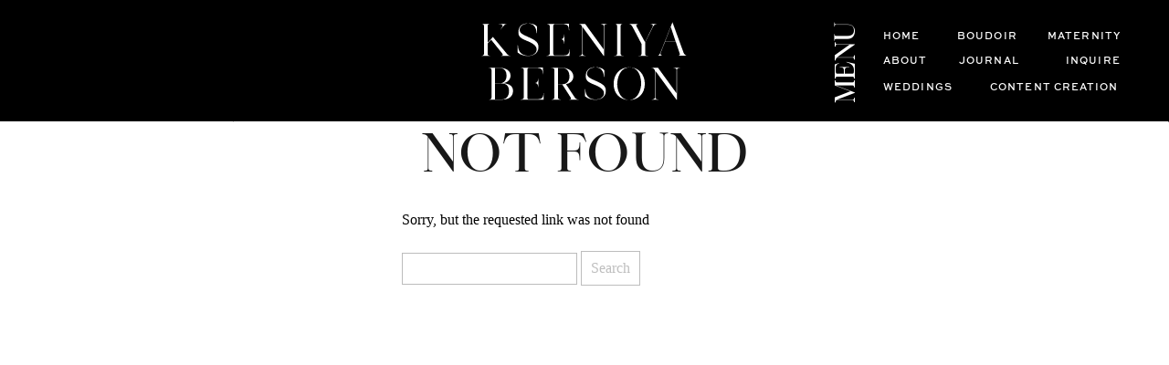

--- FILE ---
content_type: text/html; charset=UTF-8
request_url: https://kseniyaberson.com/tag/luxury-wedding-philadelphia/
body_size: 17905
content:
<!DOCTYPE html>
<html lang="en-US" class="d">
<head>
<link rel="stylesheet" type="text/css" href="//lib.showit.co/engine/2.6.4/showit.css" />
<meta name='robots' content='index, follow, max-image-preview:large, max-snippet:-1, max-video-preview:-1' />

<!-- Textmetrics SEO Plugin 3.6.3 - https://www.textmetrics.com/ -->
<meta property="og:url" content="https://kseniyaberson.com/tag/luxury-wedding-philadelphia/" />
<meta property="og:title" content="luxury wedding philadelphia Archives - Showit Blog" />
<meta property="og:site_name" content="Showit Blog" />
<meta property="og:locale" content="en_US" />
<meta property="og:type" content="object" />
<meta name="twitter:card" content="summary_large_image" />
<meta name="twitter:title" content="luxury wedding philadelphia Archives - Showit Blog" />
<meta name="twitter:domain" content="Showit Blog" />

<!-- /Textmetrics SEO Plugin -->

	<!-- This site is optimized with the Yoast SEO plugin v26.8 - https://yoast.com/product/yoast-seo-wordpress/ -->
	<title>luxury wedding philadelphia Archives - Showit Blog</title>
	<link rel="canonical" href="https://kseniyaberson.com/tag/luxury-wedding-philadelphia/" />
	<meta property="og:locale" content="en_US" />
	<meta property="og:type" content="article" />
	<meta property="og:title" content="luxury wedding philadelphia Archives - Showit Blog" />
	<meta property="og:url" content="https://kseniyaberson.com/tag/luxury-wedding-philadelphia/" />
	<meta property="og:site_name" content="Showit Blog" />
	<meta name="twitter:card" content="summary_large_image" />
	<script type="application/ld+json" class="yoast-schema-graph">{"@context":"https://schema.org","@graph":[{"@type":"CollectionPage","@id":"https://kseniyaberson.com/tag/luxury-wedding-philadelphia/","url":"https://kseniyaberson.com/tag/luxury-wedding-philadelphia/","name":"luxury wedding philadelphia Archives - Showit Blog","isPartOf":{"@id":"https://kseniyaberson.com/#website"},"breadcrumb":{"@id":"https://kseniyaberson.com/tag/luxury-wedding-philadelphia/#breadcrumb"},"inLanguage":"en-US"},{"@type":"BreadcrumbList","@id":"https://kseniyaberson.com/tag/luxury-wedding-philadelphia/#breadcrumb","itemListElement":[{"@type":"ListItem","position":1,"name":"Home","item":"https://kseniyaberson.com/"},{"@type":"ListItem","position":2,"name":"luxury wedding philadelphia"}]},{"@type":"WebSite","@id":"https://kseniyaberson.com/#website","url":"https://kseniyaberson.com/","name":"Showit Blog","description":"Your SUPER-powered WP Engine Site","potentialAction":[{"@type":"SearchAction","target":{"@type":"EntryPoint","urlTemplate":"https://kseniyaberson.com/?s={search_term_string}"},"query-input":{"@type":"PropertyValueSpecification","valueRequired":true,"valueName":"search_term_string"}}],"inLanguage":"en-US"}]}</script>
	<!-- / Yoast SEO plugin. -->


<link rel="alternate" type="application/rss+xml" title="Showit Blog &raquo; Feed" href="https://kseniyaberson.com/feed/" />
<link rel="alternate" type="application/rss+xml" title="Showit Blog &raquo; Comments Feed" href="https://kseniyaberson.com/comments/feed/" />
<link rel="alternate" type="application/rss+xml" title="Showit Blog &raquo; luxury wedding philadelphia Tag Feed" href="https://kseniyaberson.com/tag/luxury-wedding-philadelphia/feed/" />
<script type="text/javascript">
/* <![CDATA[ */
window._wpemojiSettings = {"baseUrl":"https:\/\/s.w.org\/images\/core\/emoji\/16.0.1\/72x72\/","ext":".png","svgUrl":"https:\/\/s.w.org\/images\/core\/emoji\/16.0.1\/svg\/","svgExt":".svg","source":{"concatemoji":"https:\/\/kseniyaberson.com\/wp-includes\/js\/wp-emoji-release.min.js?ver=6.8.3"}};
/*! This file is auto-generated */
!function(s,n){var o,i,e;function c(e){try{var t={supportTests:e,timestamp:(new Date).valueOf()};sessionStorage.setItem(o,JSON.stringify(t))}catch(e){}}function p(e,t,n){e.clearRect(0,0,e.canvas.width,e.canvas.height),e.fillText(t,0,0);var t=new Uint32Array(e.getImageData(0,0,e.canvas.width,e.canvas.height).data),a=(e.clearRect(0,0,e.canvas.width,e.canvas.height),e.fillText(n,0,0),new Uint32Array(e.getImageData(0,0,e.canvas.width,e.canvas.height).data));return t.every(function(e,t){return e===a[t]})}function u(e,t){e.clearRect(0,0,e.canvas.width,e.canvas.height),e.fillText(t,0,0);for(var n=e.getImageData(16,16,1,1),a=0;a<n.data.length;a++)if(0!==n.data[a])return!1;return!0}function f(e,t,n,a){switch(t){case"flag":return n(e,"\ud83c\udff3\ufe0f\u200d\u26a7\ufe0f","\ud83c\udff3\ufe0f\u200b\u26a7\ufe0f")?!1:!n(e,"\ud83c\udde8\ud83c\uddf6","\ud83c\udde8\u200b\ud83c\uddf6")&&!n(e,"\ud83c\udff4\udb40\udc67\udb40\udc62\udb40\udc65\udb40\udc6e\udb40\udc67\udb40\udc7f","\ud83c\udff4\u200b\udb40\udc67\u200b\udb40\udc62\u200b\udb40\udc65\u200b\udb40\udc6e\u200b\udb40\udc67\u200b\udb40\udc7f");case"emoji":return!a(e,"\ud83e\udedf")}return!1}function g(e,t,n,a){var r="undefined"!=typeof WorkerGlobalScope&&self instanceof WorkerGlobalScope?new OffscreenCanvas(300,150):s.createElement("canvas"),o=r.getContext("2d",{willReadFrequently:!0}),i=(o.textBaseline="top",o.font="600 32px Arial",{});return e.forEach(function(e){i[e]=t(o,e,n,a)}),i}function t(e){var t=s.createElement("script");t.src=e,t.defer=!0,s.head.appendChild(t)}"undefined"!=typeof Promise&&(o="wpEmojiSettingsSupports",i=["flag","emoji"],n.supports={everything:!0,everythingExceptFlag:!0},e=new Promise(function(e){s.addEventListener("DOMContentLoaded",e,{once:!0})}),new Promise(function(t){var n=function(){try{var e=JSON.parse(sessionStorage.getItem(o));if("object"==typeof e&&"number"==typeof e.timestamp&&(new Date).valueOf()<e.timestamp+604800&&"object"==typeof e.supportTests)return e.supportTests}catch(e){}return null}();if(!n){if("undefined"!=typeof Worker&&"undefined"!=typeof OffscreenCanvas&&"undefined"!=typeof URL&&URL.createObjectURL&&"undefined"!=typeof Blob)try{var e="postMessage("+g.toString()+"("+[JSON.stringify(i),f.toString(),p.toString(),u.toString()].join(",")+"));",a=new Blob([e],{type:"text/javascript"}),r=new Worker(URL.createObjectURL(a),{name:"wpTestEmojiSupports"});return void(r.onmessage=function(e){c(n=e.data),r.terminate(),t(n)})}catch(e){}c(n=g(i,f,p,u))}t(n)}).then(function(e){for(var t in e)n.supports[t]=e[t],n.supports.everything=n.supports.everything&&n.supports[t],"flag"!==t&&(n.supports.everythingExceptFlag=n.supports.everythingExceptFlag&&n.supports[t]);n.supports.everythingExceptFlag=n.supports.everythingExceptFlag&&!n.supports.flag,n.DOMReady=!1,n.readyCallback=function(){n.DOMReady=!0}}).then(function(){return e}).then(function(){var e;n.supports.everything||(n.readyCallback(),(e=n.source||{}).concatemoji?t(e.concatemoji):e.wpemoji&&e.twemoji&&(t(e.twemoji),t(e.wpemoji)))}))}((window,document),window._wpemojiSettings);
/* ]]> */
</script>
<style id='wp-emoji-styles-inline-css' type='text/css'>

	img.wp-smiley, img.emoji {
		display: inline !important;
		border: none !important;
		box-shadow: none !important;
		height: 1em !important;
		width: 1em !important;
		margin: 0 0.07em !important;
		vertical-align: -0.1em !important;
		background: none !important;
		padding: 0 !important;
	}
</style>
<link rel='stylesheet' id='wp-block-library-css' href='https://kseniyaberson.com/wp-includes/css/dist/block-library/style.min.css?ver=6.8.3' type='text/css' media='all' />
<style id='classic-theme-styles-inline-css' type='text/css'>
/*! This file is auto-generated */
.wp-block-button__link{color:#fff;background-color:#32373c;border-radius:9999px;box-shadow:none;text-decoration:none;padding:calc(.667em + 2px) calc(1.333em + 2px);font-size:1.125em}.wp-block-file__button{background:#32373c;color:#fff;text-decoration:none}
</style>
<style id='global-styles-inline-css' type='text/css'>
:root{--wp--preset--aspect-ratio--square: 1;--wp--preset--aspect-ratio--4-3: 4/3;--wp--preset--aspect-ratio--3-4: 3/4;--wp--preset--aspect-ratio--3-2: 3/2;--wp--preset--aspect-ratio--2-3: 2/3;--wp--preset--aspect-ratio--16-9: 16/9;--wp--preset--aspect-ratio--9-16: 9/16;--wp--preset--color--black: #000000;--wp--preset--color--cyan-bluish-gray: #abb8c3;--wp--preset--color--white: #ffffff;--wp--preset--color--pale-pink: #f78da7;--wp--preset--color--vivid-red: #cf2e2e;--wp--preset--color--luminous-vivid-orange: #ff6900;--wp--preset--color--luminous-vivid-amber: #fcb900;--wp--preset--color--light-green-cyan: #7bdcb5;--wp--preset--color--vivid-green-cyan: #00d084;--wp--preset--color--pale-cyan-blue: #8ed1fc;--wp--preset--color--vivid-cyan-blue: #0693e3;--wp--preset--color--vivid-purple: #9b51e0;--wp--preset--gradient--vivid-cyan-blue-to-vivid-purple: linear-gradient(135deg,rgba(6,147,227,1) 0%,rgb(155,81,224) 100%);--wp--preset--gradient--light-green-cyan-to-vivid-green-cyan: linear-gradient(135deg,rgb(122,220,180) 0%,rgb(0,208,130) 100%);--wp--preset--gradient--luminous-vivid-amber-to-luminous-vivid-orange: linear-gradient(135deg,rgba(252,185,0,1) 0%,rgba(255,105,0,1) 100%);--wp--preset--gradient--luminous-vivid-orange-to-vivid-red: linear-gradient(135deg,rgba(255,105,0,1) 0%,rgb(207,46,46) 100%);--wp--preset--gradient--very-light-gray-to-cyan-bluish-gray: linear-gradient(135deg,rgb(238,238,238) 0%,rgb(169,184,195) 100%);--wp--preset--gradient--cool-to-warm-spectrum: linear-gradient(135deg,rgb(74,234,220) 0%,rgb(151,120,209) 20%,rgb(207,42,186) 40%,rgb(238,44,130) 60%,rgb(251,105,98) 80%,rgb(254,248,76) 100%);--wp--preset--gradient--blush-light-purple: linear-gradient(135deg,rgb(255,206,236) 0%,rgb(152,150,240) 100%);--wp--preset--gradient--blush-bordeaux: linear-gradient(135deg,rgb(254,205,165) 0%,rgb(254,45,45) 50%,rgb(107,0,62) 100%);--wp--preset--gradient--luminous-dusk: linear-gradient(135deg,rgb(255,203,112) 0%,rgb(199,81,192) 50%,rgb(65,88,208) 100%);--wp--preset--gradient--pale-ocean: linear-gradient(135deg,rgb(255,245,203) 0%,rgb(182,227,212) 50%,rgb(51,167,181) 100%);--wp--preset--gradient--electric-grass: linear-gradient(135deg,rgb(202,248,128) 0%,rgb(113,206,126) 100%);--wp--preset--gradient--midnight: linear-gradient(135deg,rgb(2,3,129) 0%,rgb(40,116,252) 100%);--wp--preset--font-size--small: 13px;--wp--preset--font-size--medium: 20px;--wp--preset--font-size--large: 36px;--wp--preset--font-size--x-large: 42px;--wp--preset--spacing--20: 0.44rem;--wp--preset--spacing--30: 0.67rem;--wp--preset--spacing--40: 1rem;--wp--preset--spacing--50: 1.5rem;--wp--preset--spacing--60: 2.25rem;--wp--preset--spacing--70: 3.38rem;--wp--preset--spacing--80: 5.06rem;--wp--preset--shadow--natural: 6px 6px 9px rgba(0, 0, 0, 0.2);--wp--preset--shadow--deep: 12px 12px 50px rgba(0, 0, 0, 0.4);--wp--preset--shadow--sharp: 6px 6px 0px rgba(0, 0, 0, 0.2);--wp--preset--shadow--outlined: 6px 6px 0px -3px rgba(255, 255, 255, 1), 6px 6px rgba(0, 0, 0, 1);--wp--preset--shadow--crisp: 6px 6px 0px rgba(0, 0, 0, 1);}:where(.is-layout-flex){gap: 0.5em;}:where(.is-layout-grid){gap: 0.5em;}body .is-layout-flex{display: flex;}.is-layout-flex{flex-wrap: wrap;align-items: center;}.is-layout-flex > :is(*, div){margin: 0;}body .is-layout-grid{display: grid;}.is-layout-grid > :is(*, div){margin: 0;}:where(.wp-block-columns.is-layout-flex){gap: 2em;}:where(.wp-block-columns.is-layout-grid){gap: 2em;}:where(.wp-block-post-template.is-layout-flex){gap: 1.25em;}:where(.wp-block-post-template.is-layout-grid){gap: 1.25em;}.has-black-color{color: var(--wp--preset--color--black) !important;}.has-cyan-bluish-gray-color{color: var(--wp--preset--color--cyan-bluish-gray) !important;}.has-white-color{color: var(--wp--preset--color--white) !important;}.has-pale-pink-color{color: var(--wp--preset--color--pale-pink) !important;}.has-vivid-red-color{color: var(--wp--preset--color--vivid-red) !important;}.has-luminous-vivid-orange-color{color: var(--wp--preset--color--luminous-vivid-orange) !important;}.has-luminous-vivid-amber-color{color: var(--wp--preset--color--luminous-vivid-amber) !important;}.has-light-green-cyan-color{color: var(--wp--preset--color--light-green-cyan) !important;}.has-vivid-green-cyan-color{color: var(--wp--preset--color--vivid-green-cyan) !important;}.has-pale-cyan-blue-color{color: var(--wp--preset--color--pale-cyan-blue) !important;}.has-vivid-cyan-blue-color{color: var(--wp--preset--color--vivid-cyan-blue) !important;}.has-vivid-purple-color{color: var(--wp--preset--color--vivid-purple) !important;}.has-black-background-color{background-color: var(--wp--preset--color--black) !important;}.has-cyan-bluish-gray-background-color{background-color: var(--wp--preset--color--cyan-bluish-gray) !important;}.has-white-background-color{background-color: var(--wp--preset--color--white) !important;}.has-pale-pink-background-color{background-color: var(--wp--preset--color--pale-pink) !important;}.has-vivid-red-background-color{background-color: var(--wp--preset--color--vivid-red) !important;}.has-luminous-vivid-orange-background-color{background-color: var(--wp--preset--color--luminous-vivid-orange) !important;}.has-luminous-vivid-amber-background-color{background-color: var(--wp--preset--color--luminous-vivid-amber) !important;}.has-light-green-cyan-background-color{background-color: var(--wp--preset--color--light-green-cyan) !important;}.has-vivid-green-cyan-background-color{background-color: var(--wp--preset--color--vivid-green-cyan) !important;}.has-pale-cyan-blue-background-color{background-color: var(--wp--preset--color--pale-cyan-blue) !important;}.has-vivid-cyan-blue-background-color{background-color: var(--wp--preset--color--vivid-cyan-blue) !important;}.has-vivid-purple-background-color{background-color: var(--wp--preset--color--vivid-purple) !important;}.has-black-border-color{border-color: var(--wp--preset--color--black) !important;}.has-cyan-bluish-gray-border-color{border-color: var(--wp--preset--color--cyan-bluish-gray) !important;}.has-white-border-color{border-color: var(--wp--preset--color--white) !important;}.has-pale-pink-border-color{border-color: var(--wp--preset--color--pale-pink) !important;}.has-vivid-red-border-color{border-color: var(--wp--preset--color--vivid-red) !important;}.has-luminous-vivid-orange-border-color{border-color: var(--wp--preset--color--luminous-vivid-orange) !important;}.has-luminous-vivid-amber-border-color{border-color: var(--wp--preset--color--luminous-vivid-amber) !important;}.has-light-green-cyan-border-color{border-color: var(--wp--preset--color--light-green-cyan) !important;}.has-vivid-green-cyan-border-color{border-color: var(--wp--preset--color--vivid-green-cyan) !important;}.has-pale-cyan-blue-border-color{border-color: var(--wp--preset--color--pale-cyan-blue) !important;}.has-vivid-cyan-blue-border-color{border-color: var(--wp--preset--color--vivid-cyan-blue) !important;}.has-vivid-purple-border-color{border-color: var(--wp--preset--color--vivid-purple) !important;}.has-vivid-cyan-blue-to-vivid-purple-gradient-background{background: var(--wp--preset--gradient--vivid-cyan-blue-to-vivid-purple) !important;}.has-light-green-cyan-to-vivid-green-cyan-gradient-background{background: var(--wp--preset--gradient--light-green-cyan-to-vivid-green-cyan) !important;}.has-luminous-vivid-amber-to-luminous-vivid-orange-gradient-background{background: var(--wp--preset--gradient--luminous-vivid-amber-to-luminous-vivid-orange) !important;}.has-luminous-vivid-orange-to-vivid-red-gradient-background{background: var(--wp--preset--gradient--luminous-vivid-orange-to-vivid-red) !important;}.has-very-light-gray-to-cyan-bluish-gray-gradient-background{background: var(--wp--preset--gradient--very-light-gray-to-cyan-bluish-gray) !important;}.has-cool-to-warm-spectrum-gradient-background{background: var(--wp--preset--gradient--cool-to-warm-spectrum) !important;}.has-blush-light-purple-gradient-background{background: var(--wp--preset--gradient--blush-light-purple) !important;}.has-blush-bordeaux-gradient-background{background: var(--wp--preset--gradient--blush-bordeaux) !important;}.has-luminous-dusk-gradient-background{background: var(--wp--preset--gradient--luminous-dusk) !important;}.has-pale-ocean-gradient-background{background: var(--wp--preset--gradient--pale-ocean) !important;}.has-electric-grass-gradient-background{background: var(--wp--preset--gradient--electric-grass) !important;}.has-midnight-gradient-background{background: var(--wp--preset--gradient--midnight) !important;}.has-small-font-size{font-size: var(--wp--preset--font-size--small) !important;}.has-medium-font-size{font-size: var(--wp--preset--font-size--medium) !important;}.has-large-font-size{font-size: var(--wp--preset--font-size--large) !important;}.has-x-large-font-size{font-size: var(--wp--preset--font-size--x-large) !important;}
:where(.wp-block-post-template.is-layout-flex){gap: 1.25em;}:where(.wp-block-post-template.is-layout-grid){gap: 1.25em;}
:where(.wp-block-columns.is-layout-flex){gap: 2em;}:where(.wp-block-columns.is-layout-grid){gap: 2em;}
:root :where(.wp-block-pullquote){font-size: 1.5em;line-height: 1.6;}
</style>
<link rel='stylesheet' id='pub-style-css' href='https://kseniyaberson.com/wp-content/themes/showit/pubs/egvvmbnvrvoiprjkzzguyw/20260116175022S25wd9q/assets/pub.css?ver=1768585828' type='text/css' media='all' />
<script type="text/javascript" src="https://kseniyaberson.com/wp-includes/js/jquery/jquery.min.js?ver=3.7.1" id="jquery-core-js"></script>
<script type="text/javascript" id="jquery-core-js-after">
/* <![CDATA[ */
$ = jQuery;
/* ]]> */
</script>
<script type="text/javascript" src="https://kseniyaberson.com/wp-content/themes/showit/pubs/egvvmbnvrvoiprjkzzguyw/20260116175022S25wd9q/assets/pub.js?ver=1768585828" id="pub-script-js"></script>
<link rel="https://api.w.org/" href="https://kseniyaberson.com/wp-json/" /><link rel="alternate" title="JSON" type="application/json" href="https://kseniyaberson.com/wp-json/wp/v2/tags/30" /><link rel="EditURI" type="application/rsd+xml" title="RSD" href="https://kseniyaberson.com/xmlrpc.php?rsd" />

<meta charset="UTF-8" />
<meta name="viewport" content="width=device-width, initial-scale=1" />
<link rel="icon" type="image/png" href="//static.showit.co/200/ZApo_FbxRhOIYt_0k4tYdA/139488/logo-05_noborder.png" />
<link rel="preconnect" href="https://static.showit.co" />

<link rel="preconnect" href="https://fonts.googleapis.com">
<link rel="preconnect" href="https://fonts.gstatic.com" crossorigin>
<link href="https://fonts.googleapis.com/css?family=EB+Garamond:regular|B612:regular" rel="stylesheet" type="text/css"/>
<style>
@font-face{font-family:Sweet Sans Medium;src:url('//static.showit.co/file/z_XFWvxfTVeFlIdWsSXiZw/139488/sweetsanspromedium_4.woff');}
@font-face{font-family:Maharlika Regular;src:url('//static.showit.co/file/Dm0MIIR5RUaym5LCsCTtsA/139488/maharlika-regular.woff');}
@font-face{font-family:Idealist;src:url('//static.showit.co/file/rykCrXEHRISIWqgSecVa4Q/139488/idealist.woff');}
</style>
<script id="init_data" type="application/json">
{"mobile":{"w":320,"bgMediaType":"none","bgFillType":"color","bgColor":"colors-7"},"desktop":{"w":1200,"bgColor":"colors-7","bgMediaType":"none","bgFillType":"color"},"sid":"egvvmbnvrvoiprjkzzguyw","break":768,"assetURL":"//static.showit.co","contactFormId":"139488/265248","cfAction":"aHR0cHM6Ly9jbGllbnRzZXJ2aWNlLnNob3dpdC5jby9jb250YWN0Zm9ybQ==","sgAction":"aHR0cHM6Ly9jbGllbnRzZXJ2aWNlLnNob3dpdC5jby9zb2NpYWxncmlk","blockData":[{"slug":"menu","visible":"a","states":[],"d":{"h":134,"w":1200,"locking":{"side":"st"},"bgFillType":"color","bgColor":"colors-0","bgMediaType":"none"},"m":{"h":76,"w":320,"locking":{"side":"st"},"bgFillType":"color","bgColor":"colors-0","bgMediaType":"none"}},{"slug":"1st-post","visible":"a","states":[],"d":{"h":715,"w":1200,"bgFillType":"color","bgColor":"colors-1","bgMediaType":"image","bgImage":{"key":"vaMpFiOBTdKyZbN6T8RZFw/139488/los-angeles-wedding-photographer-39.jpg","aspect_ratio":1.50038,"title":"los-angeles-wedding-photographer-39","type":"asset"},"bgOpacity":0,"bgPos":"cm","bgScale":"cover","bgScroll":"f"},"m":{"h":790,"w":320,"bgFillType":"color","bgColor":"colors-1","bgMediaType":"image","bgImage":{"key":"vaMpFiOBTdKyZbN6T8RZFw/139488/los-angeles-wedding-photographer-39.jpg","aspect_ratio":1.50038,"title":"los-angeles-wedding-photographer-39","type":"asset"},"bgOpacity":0,"bgPos":"cm","bgScale":"cover","bgScroll":"f"}},{"slug":"categories","visible":"a","states":[],"d":{"h":266,"w":1200,"bgFillType":"color","bgColor":"colors-3:20","bgMediaType":"none"},"m":{"h":231,"w":320,"bgFillType":"color","bgColor":"colors-3:20","bgMediaType":"none"}},{"slug":"posts","visible":"a","states":[{"d":{"bgFillType":"color","bgColor":"#000000:0","bgMediaType":"none"},"m":{"bgFillType":"color","bgColor":"#000000:0","bgMediaType":"none"},"slug":"view-1"},{"d":{"bgFillType":"color","bgColor":"#000000:0","bgMediaType":"none"},"m":{"bgFillType":"color","bgColor":"#000000:0","bgMediaType":"none"},"slug":"view-2"},{"d":{"bgFillType":"color","bgColor":"#000000:0","bgMediaType":"none"},"m":{"bgFillType":"color","bgColor":"#000000:0","bgMediaType":"none"},"slug":"view-3"},{"d":{"bgFillType":"color","bgColor":"#000000:0","bgMediaType":"none"},"m":{"bgFillType":"color","bgColor":"#000000:0","bgMediaType":"none"},"slug":"view-4"},{"d":{"bgFillType":"color","bgColor":"#000000:0","bgMediaType":"none"},"m":{"bgFillType":"color","bgColor":"#000000:0","bgMediaType":"none"},"slug":"view-5"}],"d":{"h":1400,"w":1200,"nature":"dH","bgFillType":"color","bgColor":"#000000:0","bgMediaType":"none"},"m":{"h":2830,"w":320,"nature":"dH","bgFillType":"color","bgColor":"#000000:0","bgMediaType":"none"},"stateTrans":[{},{},{},{},{}]},{"slug":"bio","visible":"a","states":[],"d":{"h":823,"w":1200,"bgFillType":"color","bgColor":"colors-7","bgMediaType":"none"},"m":{"h":1057,"w":320,"bgFillType":"color","bgColor":"colors-7","bgMediaType":"none"}},{"slug":"footer","visible":"a","states":[],"d":{"h":609,"w":1200,"bgFillType":"color","bgColor":"colors-7","bgMediaType":"none"},"m":{"h":851,"w":320,"bgFillType":"color","bgColor":"colors-7","bgMediaType":"none"}},{"slug":"credits","visible":"a","states":[],"d":{"h":40,"w":1200,"bgFillType":"color","bgColor":"colors-1","bgMediaType":"none"},"m":{"h":64,"w":320,"bgFillType":"color","bgColor":"colors-1","bgMediaType":"none"}},{"slug":"mobile-menu","visible":"m","states":[],"d":{"h":609,"w":1200,"bgFillType":"color","bgColor":"colors-7","bgMediaType":"none"},"m":{"h":600,"w":320,"locking":{"side":"t"},"nature":"wH","bgFillType":"color","bgColor":"colors-7","bgMediaType":"none"}}],"elementData":[{"type":"text","visible":"d","id":"menu_0","blockId":"menu","m":{"x":95,"y":85,"w":130,"h":31,"a":0},"d":{"x":887,"y":89,"w":81,"h":15,"a":0,"lockH":"r","lockV":"t"}},{"type":"text","visible":"d","id":"menu_1","blockId":"menu","m":{"x":95,"y":85,"w":130,"h":31,"a":0},"d":{"x":887,"y":33,"w":40,"h":12,"a":0,"lockH":"r","lockV":"t"}},{"type":"text","visible":"d","id":"menu_2","blockId":"menu","m":{"x":95,"y":85,"w":130,"h":31,"a":0},"d":{"x":970,"y":60,"w":69,"h":12,"a":0,"lockH":"r","lockV":"t"}},{"type":"text","visible":"d","id":"menu_3","blockId":"menu","m":{"x":95,"y":85,"w":130,"h":31,"a":0},"d":{"x":1087,"y":60,"w":61,"h":12,"a":0,"lockH":"r","lockV":"t"}},{"type":"text","visible":"d","id":"menu_4","blockId":"menu","m":{"x":95,"y":85,"w":130,"h":31,"a":0},"d":{"x":887,"y":60,"w":54,"h":12,"a":0,"lockH":"r","lockV":"t"}},{"type":"svg","visible":"a","id":"menu_5","blockId":"menu","m":{"x":90,"y":14,"w":141,"h":45,"a":0},"d":{"x":486,"y":21,"w":228,"h":92,"a":0,"lockV":"t"},"c":{"key":"OEcUub5PSKWICeyEh-mEgA/139488/[base64].svg","aspect_ratio":2.58621}},{"type":"icon","visible":"m","id":"menu_6","blockId":"menu","m":{"x":270,"y":20,"w":37,"h":37,"a":0,"lockV":"t"},"d":{"x":550,"y":6,"w":100,"h":100,"a":0},"pc":[{"type":"show","block":"mobile-menu"}]},{"type":"text","visible":"d","id":"menu_7","blockId":"menu","m":{"x":95,"y":85,"w":130,"h":31,"a":0},"d":{"x":968,"y":33,"w":71,"h":12,"a":0,"lockH":"r","lockV":"t"}},{"type":"text","visible":"d","id":"menu_8","blockId":"menu","m":{"x":95,"y":85,"w":130,"h":31,"a":0},"d":{"x":1067,"y":33,"w":81,"h":12,"a":0,"lockH":"r","lockV":"t"}},{"type":"line","visible":"a","id":"menu_9","blockId":"menu","m":{"x":-2,"y":75,"w":325,"a":0},"d":{"x":0,"y":133,"w":1200,"h":1,"a":0,"lockH":"s"}},{"type":"text","visible":"d","id":"menu_10","blockId":"menu","m":{"x":15,"y":16,"w":135,"h":45,"a":0},"d":{"x":785,"y":54,"w":119,"h":28,"a":270,"lockH":"r"}},{"type":"text","visible":"d","id":"menu_11","blockId":"menu","m":{"x":95,"y":85,"w":130,"h":31,"a":0},"d":{"x":1004,"y":89,"w":144,"h":15,"a":0,"lockH":"r","lockV":"t"}},{"type":"svg","visible":"d","id":"1st-post_0","blockId":"1st-post","m":{"x":62,"y":1417,"w":196,"h":196,"a":2,"o":25},"d":{"x":68,"y":471,"w":196,"h":196,"a":175,"o":25},"c":{"key":"zvKppaa3TU2NgphvrcZAHw/139488/[base64].svg","aspect_ratio":1}},{"type":"simple","visible":"a","id":"1st-post_1","blockId":"1st-post","m":{"x":48,"y":696,"w":225,"h":50,"a":0,"trIn":{"cl":"fadeIn","d":1,"dl":"0"}},"d":{"x":657,"y":557,"w":225,"h":50,"a":0,"trIn":{"cl":"fadeIn","d":1,"dl":"0"}}},{"type":"text","visible":"a","id":"1st-post_2","blockId":"1st-post","m":{"x":48,"y":715,"w":225,"h":14,"a":0,"trIn":{"cl":"fadeIn","d":1,"dl":"0"}},"d":{"x":674,"y":575,"w":192,"h":14,"a":0,"trIn":{"cl":"fadeIn","d":1,"dl":"0"}}},{"type":"line","visible":"a","id":"1st-post_3","blockId":"1st-post","m":{"x":20,"y":676,"w":280,"a":0,"trIn":{"cl":"fadeIn","d":1,"dl":"0"}},"d":{"x":466,"y":513,"w":607,"h":1,"a":0,"trIn":{"cl":"fadeIn","d":1,"dl":"0"},"lockV":"t"}},{"type":"graphic","visible":"a","id":"1st-post_4","blockId":"1st-post","m":{"x":20,"y":78,"w":280,"h":320,"a":0,"trIn":{"cl":"fadeIn","d":1,"dl":"0"}},"d":{"x":128,"y":99,"w":338,"h":509,"a":0,"trIn":{"cl":"fadeIn","d":1,"dl":"0"}},"c":{"key":"IEiVVm0vSP2sCy1wim12Ew/139488/[base64].jpg","aspect_ratio":0.6665}},{"type":"text","visible":"a","id":"1st-post_5","blockId":"1st-post","m":{"x":19,"y":483,"w":280,"h":165,"a":0,"trIn":{"cl":"fadeIn","d":1,"dl":"0"}},"d":{"x":412,"y":178,"w":661,"h":280,"a":0,"trIn":{"cl":"fadeIn","d":1,"dl":"0"}}},{"type":"text","visible":"a","id":"1st-post_6","blockId":"1st-post","m":{"x":20,"y":455,"w":280,"h":14,"a":0,"trIn":{"cl":"fadeIn","d":1,"dl":"0"}},"d":{"x":492,"y":146,"w":581,"h":14,"a":0,"trIn":{"cl":"fadeIn","d":1,"dl":"0"}}},{"type":"line","visible":"m","id":"1st-post_7","blockId":"1st-post","m":{"x":20,"y":421,"w":280,"a":0,"trIn":{"cl":"fadeIn","d":1,"dl":"0"}},"d":{"x":662,"y":125,"w":411,"h":1,"a":0,"trIn":{"cl":"fadeIn","d":1,"dl":"0"},"lockV":"t"}},{"type":"text","visible":"a","id":"categories_0","blockId":"categories","m":{"x":20,"y":92,"w":280,"h":39,"a":0,"trIn":{"cl":"fadeIn","d":1,"dl":"0"}},"d":{"x":47,"y":153,"w":492,"h":53,"a":0,"trIn":{"cl":"fadeIn","d":1,"dl":"0"}}},{"type":"text","visible":"a","id":"categories_1","blockId":"categories","m":{"x":20,"y":37,"w":280,"h":25,"a":0,"trIn":{"cl":"fadeIn","d":1,"dl":"0"}},"d":{"x":53,"y":55,"w":1095,"h":29,"a":0,"trIn":{"cl":"fadeIn","d":1,"dl":"0"}}},{"type":"line","visible":"a","id":"categories_2","blockId":"categories","m":{"x":20,"y":75,"w":280,"a":0,"trIn":{"cl":"fadeIn","d":1,"dl":"0"}},"d":{"x":53,"y":102,"w":1100,"h":1,"a":0,"trIn":{"cl":"fadeIn","d":1,"dl":"0"},"lockV":"t"}},{"type":"text","visible":"a","id":"categories_3","blockId":"categories","m":{"x":37,"y":137,"w":247,"h":58,"a":0,"trIn":{"cl":"fadeIn","d":1,"dl":"0"}},"d":{"x":428,"y":172,"w":727,"h":14,"a":0,"trIn":{"cl":"fadeIn","d":1,"dl":"0"}}},{"type":"line","visible":"d","id":"posts_0","blockId":"posts","m":{"x":18,"y":1342,"w":280,"a":0,"trIn":{"cl":"fadeIn","d":1,"dl":"0"}},"d":{"x":50,"y":740,"w":1100,"h":1,"a":0,"trIn":{"cl":"fadeIn","d":1,"dl":"0"},"lockV":"t"}},{"type":"text","visible":"a","id":"posts_1","blockId":"posts","m":{"x":10,"y":23,"w":300,"h":65,"a":0},"d":{"x":2,"y":27,"w":1197,"h":175,"a":0}},{"type":"text","visible":"a","id":"posts_2","blockId":"posts","m":{"x":20,"y":2704,"w":280,"h":30,"a":0,"trIn":{"cl":"fadeIn","d":1,"dl":"0"},"lockV":"b"},"d":{"x":415,"y":1188,"w":170,"h":40,"a":0,"trIn":{"cl":"fadeIn","d":1,"dl":"0"},"lockV":"b"}},{"type":"line","visible":"a","id":"posts_3","blockId":"posts","m":{"x":20,"y":2748,"w":280,"a":0,"trIn":{"cl":"fadeIn","d":1,"dl":"0"},"lockV":"b"},"d":{"x":564,"y":1208,"w":73,"h":1,"a":0,"trIn":{"cl":"fadeIn","d":1,"dl":"0"},"lockV":"b"}},{"type":"text","visible":"a","id":"posts_4","blockId":"posts","m":{"x":20,"y":2769,"w":280,"h":27,"a":0,"trIn":{"cl":"fadeIn","d":1,"dl":"0"},"lockV":"b"},"d":{"x":615,"y":1188,"w":170,"h":40,"a":0,"trIn":{"cl":"fadeIn","d":1,"dl":"0"},"lockV":"b"}},{"type":"graphic","visible":"a","id":"posts_view-1_0","blockId":"posts","m":{"x":20,"y":100,"w":280,"h":320,"a":0},"d":{"x":50,"y":212,"w":297,"h":448,"a":0},"c":{"key":"pSEQsX0lSleZ6efwPm3Vmg/139488/[base64].jpg","aspect_ratio":0.6665}},{"type":"text","visible":"a","id":"posts_view-1_1","blockId":"posts","m":{"x":20,"y":513,"w":280,"h":55,"a":0,"trIn":{"cl":"fadeIn","d":1,"dl":"0"}},"d":{"x":50,"y":675,"w":297,"h":53,"a":0,"trIn":{"cl":"fadeIn","d":1,"dl":"0"}}},{"type":"text","visible":"a","id":"posts_view-1_2","blockId":"posts","m":{"x":18,"y":461,"w":280,"h":38,"a":0,"trIn":{"cl":"fadeIn","d":1,"dl":"0"}},"d":{"x":305,"y":180,"w":61,"h":52,"a":0,"trIn":{"cl":"fadeIn","d":1,"dl":"0"}}},{"type":"text","visible":"a","id":"posts_view-1_3","blockId":"posts","m":{"x":35,"y":443,"w":247,"h":14,"a":0,"trIn":{"cl":"fadeIn","d":1,"dl":"0"}},"d":{"x":251,"y":188,"w":48,"h":14,"a":0,"trIn":{"cl":"fadeIn","d":1,"dl":"0"}}},{"type":"graphic","visible":"a","id":"posts_view-2_0","blockId":"posts","m":{"x":20,"y":585,"w":280,"h":320,"a":0},"d":{"x":404,"y":169,"w":391,"h":590,"a":0},"c":{"key":"asBl5CchQmmGf1bP1DDbhQ/139488/[base64].jpg","aspect_ratio":0.6665}},{"type":"simple","visible":"a","id":"posts_view-2_1","blockId":"posts","m":{"x":30,"y":1148,"w":260,"h":50,"a":0,"trIn":{"cl":"fadeIn","d":1,"dl":"0"}},"d":{"x":488,"y":936,"w":225,"h":50,"a":0,"trIn":{"cl":"fadeIn","d":1,"dl":"0"}}},{"type":"text","visible":"a","id":"posts_view-2_2","blockId":"posts","m":{"x":35,"y":1167,"w":250,"h":10,"a":0,"trIn":{"cl":"fadeIn","d":1,"dl":"0"}},"d":{"x":488,"y":955,"w":225,"h":14,"a":0,"trIn":{"cl":"fadeIn","d":1,"dl":"0"}}},{"type":"text","visible":"a","id":"posts_view-2_3","blockId":"posts","m":{"x":20,"y":1000,"w":280,"h":130,"a":0,"trIn":{"cl":"fadeIn","d":1,"dl":"0"}},"d":{"x":404,"y":738,"w":381,"h":170,"a":0,"trIn":{"cl":"fadeIn","d":1,"dl":"0"}}},{"type":"text","visible":"a","id":"posts_view-2_4","blockId":"posts","m":{"x":20,"y":947,"w":280,"h":40,"a":0,"trIn":{"cl":"fadeIn","d":1,"dl":"0"}},"d":{"x":758,"y":140,"w":61,"h":52,"a":0,"trIn":{"cl":"fadeIn","d":1,"dl":"0"}}},{"type":"text","visible":"a","id":"posts_view-2_5","blockId":"posts","m":{"x":37,"y":930,"w":247,"h":14,"a":0,"trIn":{"cl":"fadeIn","d":1,"dl":"0"}},"d":{"x":704,"y":147,"w":48,"h":14,"a":0,"trIn":{"cl":"fadeIn","d":1,"dl":"0"}}},{"type":"graphic","visible":"a","id":"posts_view-3_0","blockId":"posts","m":{"x":20,"y":1229,"w":280,"h":320,"a":0},"d":{"x":853,"y":212,"w":297,"h":448,"a":0},"c":{"key":"aGj0OwSSQCuJ6789UnugfA/139488/[base64].jpg","aspect_ratio":0.6665}},{"type":"text","visible":"a","id":"posts_view-3_1","blockId":"posts","m":{"x":20,"y":1588,"w":280,"h":40,"a":0,"trIn":{"cl":"fadeIn","d":1,"dl":"0"}},"d":{"x":1110,"y":180,"w":61,"h":52,"a":0,"trIn":{"cl":"fadeIn","d":1,"dl":"0"}}},{"type":"text","visible":"a","id":"posts_view-3_2","blockId":"posts","m":{"x":37,"y":1570,"w":247,"h":14,"a":0,"trIn":{"cl":"fadeIn","d":1,"dl":"0"}},"d":{"x":1056,"y":188,"w":48,"h":14,"a":0,"trIn":{"cl":"fadeIn","d":1,"dl":"0"}}},{"type":"text","visible":"a","id":"posts_view-3_3","blockId":"posts","m":{"x":20,"y":1640,"w":280,"h":50,"a":0,"trIn":{"cl":"fadeIn","d":1,"dl":"0"}},"d":{"x":853,"y":675,"w":297,"h":53,"a":0,"trIn":{"cl":"fadeIn","d":1,"dl":"0"}}},{"type":"graphic","visible":"a","id":"posts_view-4_0","blockId":"posts","m":{"x":20,"y":1713,"w":280,"h":320,"a":0},"d":{"x":50,"y":805,"w":297,"h":448,"a":0},"c":{"key":"_hGmM8BFTx--JRL_ycrseg/139488/[base64].jpg","aspect_ratio":0.6665}},{"type":"text","visible":"a","id":"posts_view-4_1","blockId":"posts","m":{"x":20,"y":2133,"w":280,"h":50,"a":0,"trIn":{"cl":"fadeIn","d":1,"dl":"0"}},"d":{"x":50,"y":1268,"w":297,"h":53,"a":0,"trIn":{"cl":"fadeIn","d":1,"dl":"0"}}},{"type":"text","visible":"a","id":"posts_view-4_2","blockId":"posts","m":{"x":20,"y":2080,"w":280,"h":44,"a":0,"trIn":{"cl":"fadeIn","d":1,"dl":"0"}},"d":{"x":305,"y":773,"w":61,"h":52,"a":0,"trIn":{"cl":"fadeIn","d":1,"dl":"0"}}},{"type":"text","visible":"a","id":"posts_view-4_3","blockId":"posts","m":{"x":37,"y":2061,"w":247,"h":14,"a":0,"trIn":{"cl":"fadeIn","d":1,"dl":"0"}},"d":{"x":251,"y":780,"w":48,"h":14,"a":0,"trIn":{"cl":"fadeIn","d":1,"dl":"0"}}},{"type":"graphic","visible":"a","id":"posts_view-5_0","blockId":"posts","m":{"x":20,"y":2204,"w":280,"h":320,"a":0},"d":{"x":853,"y":805,"w":297,"h":448,"a":0},"c":{"key":"FESJSUdXQNqx7ywtkk3rPw/139488/[base64].jpg","aspect_ratio":0.6665}},{"type":"text","visible":"a","id":"posts_view-5_1","blockId":"posts","m":{"x":20,"y":2564,"w":280,"h":39,"a":0,"trIn":{"cl":"fadeIn","d":1,"dl":"0"}},"d":{"x":1110,"y":773,"w":61,"h":52,"a":0,"trIn":{"cl":"fadeIn","d":1,"dl":"0"}}},{"type":"text","visible":"a","id":"posts_view-5_2","blockId":"posts","m":{"x":37,"y":2547,"w":247,"h":14,"a":0,"trIn":{"cl":"fadeIn","d":1,"dl":"0"}},"d":{"x":1056,"y":780,"w":48,"h":14,"a":0,"trIn":{"cl":"fadeIn","d":1,"dl":"0"}}},{"type":"text","visible":"a","id":"posts_view-5_3","blockId":"posts","m":{"x":20,"y":2622,"w":280,"h":50,"a":0,"trIn":{"cl":"fadeIn","d":1,"dl":"0"}},"d":{"x":853,"y":1268,"w":297,"h":53,"a":0,"trIn":{"cl":"fadeIn","d":1,"dl":"0"}}},{"type":"graphic","visible":"d","id":"bio_0","blockId":"bio","m":{"x":-5,"y":-37,"w":167,"h":167,"a":0,"trIn":{"cl":"fadeIn","d":1,"dl":"0"}},"d":{"x":0,"y":0,"w":280,"h":280,"a":0,"trIn":{"cl":"fadeIn","d":1,"dl":"0"},"lockH":"l"},"c":{"key":"P-5N9kR_S8K6y4jVsHJyPA/139488/los-angeles-wedding-photographer-18.jpg","aspect_ratio":0.6665}},{"type":"graphic","visible":"d","id":"bio_1","blockId":"bio","m":{"x":176,"y":-67,"w":150,"h":225,"a":0,"trIn":{"cl":"fadeIn","d":1,"dl":"0"}},"d":{"x":938,"y":428,"w":262,"h":395,"a":0,"o":35,"trIn":{"cl":"fadeIn","d":1,"dl":"0"},"lockH":"r"},"c":{"key":"lC_Ilh_YS4yihJRS3D2wvw/139488/los-angeles-wedding-photographer-16.jpg","aspect_ratio":1.50038}},{"type":"graphic","visible":"a","id":"bio_2","blockId":"bio","m":{"x":20,"y":30,"w":280,"h":320,"a":0,"trIn":{"cl":"fadeIn","d":1,"dl":"0"}},"d":{"x":106,"y":77,"w":376,"h":566,"a":0,"trIn":{"cl":"fadeIn","d":1,"dl":"0"}},"c":{"key":"JFPfnF0HTUyvUn1QF4p3vA/139488/los-angeles-wedding-photographer-1.jpg","aspect_ratio":0.6665}},{"type":"text","visible":"a","id":"bio_3","blockId":"bio","m":{"x":20,"y":380,"w":280,"h":154,"a":0,"trIn":{"cl":"fadeIn","d":1,"dl":"0"}},"d":{"x":548,"y":105,"w":454,"h":234,"a":0,"trIn":{"cl":"fadeIn","d":1,"dl":"0"}}},{"type":"text","visible":"a","id":"bio_4","blockId":"bio","m":{"x":20,"y":574,"w":280,"h":9,"a":0,"trIn":{"cl":"fadeIn","d":1,"dl":"0"}},"d":{"x":548,"y":411,"w":342,"h":10,"a":0,"trIn":{"cl":"fadeIn","d":1,"dl":"0"}}},{"type":"text","visible":"a","id":"bio_5","blockId":"bio","m":{"x":20,"y":603,"w":280,"h":340,"a":0,"trIn":{"cl":"fadeIn","d":1,"dl":"0"}},"d":{"x":548,"y":454,"w":546,"h":215,"a":0,"trIn":{"cl":"fadeIn","d":1,"dl":"0"}}},{"type":"line","visible":"a","id":"bio_6","blockId":"bio","m":{"x":20,"y":550,"w":280,"a":0,"trIn":{"cl":"fadeIn","d":1,"dl":"0"}},"d":{"x":548,"y":373,"w":547,"h":1,"a":0,"trIn":{"cl":"fadeIn","d":1,"dl":"0"},"lockV":"t"}},{"type":"simple","visible":"a","id":"bio_7","blockId":"bio","m":{"x":48,"y":963,"w":225,"h":50,"a":0,"trIn":{"cl":"fadeIn","d":1,"dl":"0"}},"d":{"x":488,"y":709,"w":225,"h":50,"a":0,"trIn":{"cl":"fadeIn","d":1,"dl":"0"}}},{"type":"text","visible":"a","id":"bio_8","blockId":"bio","m":{"x":37,"y":983,"w":247,"h":11,"a":0,"trIn":{"cl":"fadeIn","d":1,"dl":"0"}},"d":{"x":477,"y":728,"w":247,"h":10,"a":0,"trIn":{"cl":"fadeIn","d":1,"dl":"0"}}},{"type":"simple","visible":"a","id":"footer_0","blockId":"footer","m":{"x":0,"y":0,"w":320,"h":263,"a":0},"d":{"x":0,"y":-1,"w":1200,"h":271,"a":0,"o":25,"lockH":"s"}},{"type":"graphic","visible":"d","id":"footer_1","blockId":"footer","m":{"x":54,"y":776,"w":212,"h":212,"a":0},"d":{"x":100,"y":141,"w":212,"h":212,"a":0,"gs":{"s":40,"t":"zoom","p":110,"y":30}},"c":{"key":"7IfGh-QaTy24HyzWHAUoMQ/139488/philadelphia-wedding-photographer-24.jpg","aspect_ratio":0.667}},{"type":"graphic","visible":"a","id":"footer_2","blockId":"footer","m":{"x":0,"y":204,"w":154,"h":154,"a":0},"d":{"x":335,"y":120,"w":254,"h":254,"a":0,"gs":{"s":100,"t":"cover"}},"c":{"key":"dZ3Q5Y1_QaCAA6QIQ6TH1Q/139488/philadelphia-wedding-photographer-39.jpg","aspect_ratio":0.667}},{"type":"graphic","visible":"a","id":"footer_3","blockId":"footer","m":{"x":166,"y":204,"w":154,"h":154,"a":0},"d":{"x":612,"y":120,"w":254,"h":254,"a":0,"gs":{"s":10}},"c":{"key":"TIAI86mdSZ-ZfNhE289lWg/139488/philadelphia-wedding-photographer-26.jpg","aspect_ratio":0.667}},{"type":"graphic","visible":"d","id":"footer_4","blockId":"footer","m":{"x":54,"y":998,"w":212,"h":212,"a":0},"d":{"x":889,"y":141,"w":212,"h":212,"a":0,"gs":{"s":20,"t":"zoom","p":110,"y":100}},"c":{"key":"MfULxj5fRh-3ifvRitylmw/139488/philadelphia-wedding-photographer-57.jpg","aspect_ratio":1}},{"type":"svg","visible":"a","id":"footer_5","blockId":"footer","m":{"x":66,"y":723,"w":189,"h":88,"a":0},"d":{"x":494,"y":466,"w":212,"h":99,"a":0,"lockV":"t"},"c":{"key":"OIxwljAYSbGlxBTWi7sOJA/139488/[base64].svg","aspect_ratio":2}},{"type":"text","visible":"a","id":"footer_6","blockId":"footer","m":{"x":80,"y":424,"w":161,"h":12,"a":0},"d":{"x":109,"y":405,"w":128,"h":12,"a":0,"lockV":"t"}},{"type":"text","visible":"a","id":"footer_7","blockId":"footer","m":{"x":111,"y":452,"w":100,"h":12,"a":0},"d":{"x":296,"y":405,"w":79,"h":12,"a":0,"lockV":"t"}},{"type":"text","visible":"a","id":"footer_8","blockId":"footer","m":{"x":111,"y":570,"w":100,"h":11,"a":0},"d":{"x":895,"y":405,"w":67,"h":12,"a":0,"lockV":"t"}},{"type":"text","visible":"a","id":"footer_9","blockId":"footer","m":{"x":111,"y":600,"w":100,"h":12,"a":0},"d":{"x":1024,"y":405,"w":64,"h":12,"a":0,"lockV":"t"}},{"type":"line","visible":"a","id":"footer_10","blockId":"footer","m":{"x":20,"y":650,"w":280,"a":0},"d":{"x":109,"y":427,"w":980,"h":1,"a":0,"lockV":"t"}},{"type":"text","visible":"a","id":"footer_11","blockId":"footer","m":{"x":20,"y":25,"w":280,"h":43,"a":0},"d":{"x":320,"y":35,"w":561,"h":19,"a":0}},{"type":"icon","visible":"a","id":"footer_12","blockId":"footer","m":{"x":107,"y":675,"w":17,"h":17,"a":0},"d":{"x":994,"y":466,"w":14,"h":14,"a":0,"lockV":"t"}},{"type":"icon","visible":"a","id":"footer_13","blockId":"footer","m":{"x":137,"y":675,"w":17,"h":17,"a":0},"d":{"x":1021,"y":466,"w":14,"h":14,"a":0,"lockV":"t"}},{"type":"icon","visible":"a","id":"footer_14","blockId":"footer","m":{"x":167,"y":675,"w":17,"h":17,"a":0},"d":{"x":1047,"y":466,"w":14,"h":14,"a":0,"lockV":"t"}},{"type":"icon","visible":"a","id":"footer_15","blockId":"footer","m":{"x":197,"y":675,"w":17,"h":17,"a":0},"d":{"x":1074,"y":466,"w":14,"h":14,"a":0,"lockV":"t"}},{"type":"text","visible":"a","id":"footer_16","blockId":"footer","m":{"x":53,"y":80,"w":214,"h":34,"a":0},"d":{"x":356,"y":69,"w":490,"h":12,"a":0,"lockV":"t"}},{"type":"icon","visible":"a","id":"footer_17","blockId":"footer","m":{"x":143,"y":134,"w":34,"h":34,"a":-90},"d":{"x":99,"y":42,"w":34,"h":34,"a":-90,"lockV":"t"}},{"type":"text","visible":"a","id":"footer_18","blockId":"footer","m":{"x":110,"y":177,"w":100,"h":11,"a":0},"d":{"x":140,"y":45,"w":41,"h":35,"a":0,"lockV":"t"}},{"type":"text","visible":"a","id":"footer_19","blockId":"footer","m":{"x":70,"y":481,"w":181,"h":11,"a":0},"d":{"x":433,"y":405,"w":86,"h":12,"a":0,"lockV":"t"}},{"type":"text","visible":"a","id":"footer_20","blockId":"footer","m":{"x":70,"y":510,"w":181,"h":11,"a":0},"d":{"x":572,"y":405,"w":67,"h":12,"a":0,"lockV":"t"}},{"type":"text","visible":"a","id":"footer_21","blockId":"footer","m":{"x":75,"y":541,"w":171,"h":11,"a":0},"d":{"x":695,"y":405,"w":145,"h":12,"a":0,"lockV":"t"}},{"type":"text","visible":"a","id":"credits_0","blockId":"credits","m":{"x":20,"y":12,"w":280,"h":39,"a":0},"d":{"x":320,"y":11,"w":561,"h":19,"a":0}},{"type":"graphic","visible":"d","id":"mobile-menu_0","blockId":"mobile-menu","m":{"x":54,"y":776,"w":212,"h":212,"a":0},"d":{"x":100,"y":141,"w":212,"h":212,"a":0,"gs":{"s":35}},"c":{"key":"_UdLS09oRrSAXsAnUflQ7A/139488/[base64].jpg","aspect_ratio":0.6665}},{"type":"graphic","visible":"d","id":"mobile-menu_1","blockId":"mobile-menu","m":{"x":54,"y":998,"w":212,"h":212,"a":0},"d":{"x":889,"y":141,"w":212,"h":212,"a":0,"gs":{"s":80}},"c":{"key":"wkyfslouRWekUdoWC9BMyQ/139488/[base64].jpg","aspect_ratio":0.667}},{"type":"text","visible":"a","id":"mobile-menu_2","blockId":"mobile-menu","m":{"x":111,"y":139,"w":100,"h":11,"a":0},"d":{"x":112,"y":405,"w":43,"h":12,"a":0,"lockV":"t"}},{"type":"text","visible":"a","id":"mobile-menu_3","blockId":"mobile-menu","m":{"x":80,"y":170,"w":161,"h":11,"a":0},"d":{"x":196,"y":405,"w":128,"h":12,"a":0,"lockV":"t"}},{"type":"text","visible":"a","id":"mobile-menu_4","blockId":"mobile-menu","m":{"x":111,"y":200,"w":100,"h":11,"a":0},"d":{"x":364,"y":405,"w":79,"h":12,"a":0,"lockV":"t"}},{"type":"text","visible":"a","id":"mobile-menu_5","blockId":"mobile-menu","m":{"x":111,"y":326,"w":100,"h":11,"a":0},"d":{"x":799,"y":405,"w":67,"h":12,"a":0,"lockV":"t"}},{"type":"text","visible":"a","id":"mobile-menu_6","blockId":"mobile-menu","m":{"x":111,"y":357,"w":100,"h":11,"a":0},"d":{"x":906,"y":405,"w":64,"h":12,"a":0,"lockV":"t"}},{"type":"line","visible":"a","id":"mobile-menu_7","blockId":"mobile-menu","m":{"x":20,"y":470,"w":280,"a":0,"lockV":"b"},"d":{"x":110,"y":427,"w":980,"h":1,"a":0,"lockV":"t"}},{"type":"text","visible":"a","id":"mobile-menu_8","blockId":"mobile-menu","m":{"x":35,"y":498,"w":251,"h":28,"a":0,"lockV":"b"},"d":{"x":356,"y":64,"w":490,"h":12,"a":0,"lockV":"t"}},{"type":"text","visible":"a","id":"mobile-menu_9","blockId":"mobile-menu","m":{"x":70,"y":231,"w":181,"h":11,"a":0},"d":{"x":484,"y":405,"w":156,"h":12,"a":0,"lockV":"t"}},{"type":"text","visible":"a","id":"mobile-menu_10","blockId":"mobile-menu","m":{"x":98,"y":14,"w":124,"h":34,"a":0,"lockV":"t"},"d":{"x":1027,"y":-803,"w":124,"h":32,"a":0,"lockH":"r","lockV":"t"}},{"type":"icon","visible":"m","id":"mobile-menu_11","blockId":"mobile-menu","m":{"x":270,"y":8,"w":37,"h":37,"a":0,"lockV":"t"},"d":{"x":550,"y":6,"w":100,"h":100,"a":0},"pc":[{"type":"hide","block":"mobile-menu"}]},{"type":"text","visible":"a","id":"mobile-menu_12","blockId":"mobile-menu","m":{"x":105,"y":262,"w":110,"h":11,"a":0},"d":{"x":484,"y":405,"w":156,"h":12,"a":0,"lockV":"t"}},{"type":"text","visible":"a","id":"mobile-menu_13","blockId":"mobile-menu","m":{"x":75,"y":294,"w":171,"h":11,"a":0},"d":{"x":680,"y":405,"w":78,"h":12,"a":0,"lockV":"t"}}]}
</script>
<link
rel="stylesheet"
type="text/css"
href="https://cdnjs.cloudflare.com/ajax/libs/animate.css/3.4.0/animate.min.css"
/>


<script src="//lib.showit.co/engine/2.6.4/showit-lib.min.js"></script>
<script src="//lib.showit.co/engine/2.6.4/showit.min.js"></script>
<script>

function initPage(){

}
</script>

<style id="si-page-css">
html.m {background-color:rgba(255,255,255,1);}
html.d {background-color:rgba(255,255,255,1);}
.d .se:has(.st-primary) {border-radius:10px;box-shadow:none;opacity:1;overflow:hidden;transition-duration:0.5s;}
.d .st-primary {padding:10px 14px 10px 14px;border-width:0px;border-color:rgba(0,0,0,1);background-color:rgba(0,0,0,1);background-image:none;border-radius:inherit;transition-duration:0.5s;}
.d .st-primary span {color:rgba(255,255,255,1);font-family:'Maharlika Regular';font-weight:400;font-style:normal;font-size:14px;text-align:left;text-transform:uppercase;letter-spacing:0.2em;line-height:1.8;transition-duration:0.5s;}
.d .se:has(.st-primary:hover), .d .se:has(.trigger-child-hovers:hover .st-primary) {}
.d .st-primary.se-button:hover, .d .trigger-child-hovers:hover .st-primary.se-button {background-color:rgba(0,0,0,1);background-image:none;transition-property:background-color,background-image;}
.d .st-primary.se-button:hover span, .d .trigger-child-hovers:hover .st-primary.se-button span {}
.m .se:has(.st-primary) {border-radius:10px;box-shadow:none;opacity:1;overflow:hidden;}
.m .st-primary {padding:10px 14px 10px 14px;border-width:0px;border-color:rgba(0,0,0,1);background-color:rgba(0,0,0,1);background-image:none;border-radius:inherit;}
.m .st-primary span {color:rgba(255,255,255,1);font-family:'Maharlika Regular';font-weight:400;font-style:normal;font-size:13px;text-align:left;text-transform:uppercase;letter-spacing:0.2em;line-height:1.8;}
.d .se:has(.st-secondary) {border-radius:10px;box-shadow:none;opacity:1;overflow:hidden;transition-duration:0.5s;}
.d .st-secondary {padding:10px 14px 10px 14px;border-width:2px;border-color:rgba(0,0,0,1);background-color:rgba(0,0,0,0);background-image:none;border-radius:inherit;transition-duration:0.5s;}
.d .st-secondary span {color:rgba(0,0,0,1);font-family:'Maharlika Regular';font-weight:400;font-style:normal;font-size:14px;text-align:left;text-transform:uppercase;letter-spacing:0.2em;line-height:1.8;transition-duration:0.5s;}
.d .se:has(.st-secondary:hover), .d .se:has(.trigger-child-hovers:hover .st-secondary) {}
.d .st-secondary.se-button:hover, .d .trigger-child-hovers:hover .st-secondary.se-button {border-color:rgba(0,0,0,0.7);background-color:rgba(0,0,0,0);background-image:none;transition-property:border-color,background-color,background-image;}
.d .st-secondary.se-button:hover span, .d .trigger-child-hovers:hover .st-secondary.se-button span {color:rgba(0,0,0,0.7);transition-property:color;}
.m .se:has(.st-secondary) {border-radius:10px;box-shadow:none;opacity:1;overflow:hidden;}
.m .st-secondary {padding:10px 14px 10px 14px;border-width:2px;border-color:rgba(0,0,0,1);background-color:rgba(0,0,0,0);background-image:none;border-radius:inherit;}
.m .st-secondary span {color:rgba(0,0,0,1);font-family:'Maharlika Regular';font-weight:400;font-style:normal;font-size:13px;text-align:left;text-transform:uppercase;letter-spacing:0.2em;line-height:1.8;}
.d .st-d-title,.d .se-wpt h1 {color:rgba(24,24,24,1);text-transform:uppercase;line-height:1.2;letter-spacing:0em;font-size:58px;text-align:center;font-family:'Maharlika Regular';font-weight:400;font-style:normal;}
.d .se-wpt h1 {margin-bottom:30px;}
.d .st-d-title.se-rc a {color:rgba(24,24,24,1);}
.d .st-d-title.se-rc a:hover {text-decoration:underline;color:rgba(24,24,24,1);opacity:0.8;}
.m .st-m-title,.m .se-wpt h1 {color:rgba(0,0,0,1);text-transform:uppercase;line-height:1.2;letter-spacing:0em;font-size:27px;text-align:center;font-family:'Maharlika Regular';font-weight:400;font-style:normal;}
.m .se-wpt h1 {margin-bottom:20px;}
.m .st-m-title.se-rc a {color:rgba(0,0,0,1);}
.m .st-m-title.se-rc a:hover {text-decoration:underline;color:rgba(0,0,0,1);opacity:0.8;}
.d .st-d-heading,.d .se-wpt h2 {color:rgba(24,24,24,1);text-transform:uppercase;line-height:1.4;letter-spacing:0.2em;font-size:12px;text-align:center;font-family:'Sweet Sans Medium';font-weight:400;font-style:normal;}
.d .se-wpt h2 {margin-bottom:24px;}
.d .st-d-heading.se-rc a {color:rgba(24,24,24,1);}
.d .st-d-heading.se-rc a:hover {text-decoration:underline;color:rgba(24,24,24,1);opacity:0.8;}
.m .st-m-heading,.m .se-wpt h2 {color:rgba(24,24,24,1);text-transform:uppercase;line-height:1.4;letter-spacing:0.2em;font-size:12px;text-align:center;font-family:'Sweet Sans Medium';font-weight:400;font-style:normal;}
.m .se-wpt h2 {margin-bottom:20px;}
.m .st-m-heading.se-rc a {color:rgba(24,24,24,1);}
.m .st-m-heading.se-rc a:hover {text-decoration:underline;color:rgba(24,24,24,1);opacity:0.8;}
.d .st-d-subheading,.d .se-wpt h3 {color:rgba(24,24,24,1);text-transform:uppercase;line-height:1.8;letter-spacing:0.2em;font-size:14px;text-align:left;font-family:'Maharlika Regular';font-weight:400;font-style:normal;}
.d .se-wpt h3 {margin-bottom:18px;}
.d .st-d-subheading.se-rc a {color:rgba(24,24,24,1);}
.d .st-d-subheading.se-rc a:hover {text-decoration:underline;color:rgba(24,24,24,1);opacity:0.8;}
.m .st-m-subheading,.m .se-wpt h3 {color:rgba(24,24,24,1);text-transform:uppercase;line-height:1.8;letter-spacing:0.2em;font-size:13px;text-align:left;font-family:'Maharlika Regular';font-weight:400;font-style:normal;}
.m .se-wpt h3 {margin-bottom:18px;}
.m .st-m-subheading.se-rc a {color:rgba(24,24,24,1);}
.m .st-m-subheading.se-rc a:hover {text-decoration:underline;color:rgba(24,24,24,1);opacity:0.8;}
.d .st-d-paragraph {color:rgba(24,24,24,1);line-height:1.8;letter-spacing:0em;font-size:16px;text-align:left;font-family:'B612';font-weight:400;font-style:normal;}
.d .se-wpt p {margin-bottom:16px;}
.d .st-d-paragraph.se-rc a {color:rgba(24,24,24,1);}
.d .st-d-paragraph.se-rc a:hover {text-decoration:underline;color:rgba(24,24,24,1);opacity:0.8;}
.m .st-m-paragraph {color:rgba(24,24,24,1);line-height:1.8;letter-spacing:0em;font-size:14px;text-align:left;font-family:'B612';font-weight:400;font-style:normal;}
.m .se-wpt p {margin-bottom:16px;}
.m .st-m-paragraph.se-rc a {color:rgba(24,24,24,1);}
.m .st-m-paragraph.se-rc a:hover {text-decoration:underline;color:rgba(24,24,24,1);opacity:0.8;}
.sib-menu {z-index:1;}
.m .sib-menu {height:76px;}
.d .sib-menu {height:134px;}
.m .sib-menu .ss-bg {background-color:rgba(0,0,0,1);}
.d .sib-menu .ss-bg {background-color:rgba(0,0,0,1);}
.d .sie-menu_0:hover {opacity:1;transition-duration:0.5s;transition-property:opacity;}
.m .sie-menu_0:hover {opacity:1;transition-duration:0.5s;transition-property:opacity;}
.d .sie-menu_0 {left:887px;top:89px;width:81px;height:15px;transition-duration:0.5s;transition-property:opacity;}
.m .sie-menu_0 {left:95px;top:85px;width:130px;height:31px;display:none;transition-duration:0.5s;transition-property:opacity;}
.d .sie-menu_0-text:hover {text-decoration:underline;}
.m .sie-menu_0-text:hover {text-decoration:underline;}
.d .sie-menu_0-text {color:rgba(255,255,255,1);letter-spacing:0.1em;font-size:11px;text-align:left;transition-duration:0.5s;transition-property:text-decoration;}
.m .sie-menu_0-text {color:rgba(236,235,232,1);font-size:10px;text-align:left;transition-duration:0.5s;transition-property:text-decoration;}
.d .sie-menu_1:hover {opacity:1;transition-duration:0.5s;transition-property:opacity;}
.m .sie-menu_1:hover {opacity:1;transition-duration:0.5s;transition-property:opacity;}
.d .sie-menu_1 {left:887px;top:33px;width:40px;height:12px;transition-duration:0.5s;transition-property:opacity;}
.m .sie-menu_1 {left:95px;top:85px;width:130px;height:31px;display:none;transition-duration:0.5s;transition-property:opacity;}
.d .sie-menu_1-text:hover {text-decoration:underline;}
.m .sie-menu_1-text:hover {text-decoration:underline;}
.d .sie-menu_1-text {color:rgba(255,255,255,1);letter-spacing:0.1em;font-size:11px;text-align:left;transition-duration:0.5s;transition-property:text-decoration;}
.m .sie-menu_1-text {color:rgba(236,235,232,1);font-size:10px;text-align:left;transition-duration:0.5s;transition-property:text-decoration;}
.d .sie-menu_2:hover {opacity:1;transition-duration:0.5s;transition-property:opacity;}
.m .sie-menu_2:hover {opacity:1;transition-duration:0.5s;transition-property:opacity;}
.d .sie-menu_2 {left:970px;top:60px;width:69px;height:12px;transition-duration:0.5s;transition-property:opacity;}
.m .sie-menu_2 {left:95px;top:85px;width:130px;height:31px;display:none;transition-duration:0.5s;transition-property:opacity;}
.d .sie-menu_2-text:hover {text-decoration:underline;}
.m .sie-menu_2-text:hover {text-decoration:underline;}
.d .sie-menu_2-text {color:rgba(255,255,255,1);letter-spacing:0.1em;font-size:11px;text-align:left;transition-duration:0.5s;transition-property:text-decoration;}
.m .sie-menu_2-text {color:rgba(236,235,232,1);font-size:10px;text-align:left;transition-duration:0.5s;transition-property:text-decoration;}
.d .sie-menu_3:hover {opacity:1;transition-duration:0.5s;transition-property:opacity;}
.m .sie-menu_3:hover {opacity:1;transition-duration:0.5s;transition-property:opacity;}
.d .sie-menu_3 {left:1087px;top:60px;width:61px;height:12px;transition-duration:0.5s;transition-property:opacity;}
.m .sie-menu_3 {left:95px;top:85px;width:130px;height:31px;display:none;transition-duration:0.5s;transition-property:opacity;}
.d .sie-menu_3-text:hover {text-decoration:underline;}
.m .sie-menu_3-text:hover {text-decoration:underline;}
.d .sie-menu_3-text {color:rgba(255,255,255,1);letter-spacing:0.1em;font-size:11px;text-align:left;transition-duration:0.5s;transition-property:text-decoration;}
.m .sie-menu_3-text {color:rgba(236,235,232,1);font-size:10px;text-align:left;transition-duration:0.5s;transition-property:text-decoration;}
.d .sie-menu_4:hover {opacity:1;transition-duration:0.5s;transition-property:opacity;}
.m .sie-menu_4:hover {opacity:1;transition-duration:0.5s;transition-property:opacity;}
.d .sie-menu_4 {left:887px;top:60px;width:54px;height:12px;transition-duration:0.5s;transition-property:opacity;}
.m .sie-menu_4 {left:95px;top:85px;width:130px;height:31px;display:none;transition-duration:0.5s;transition-property:opacity;}
.d .sie-menu_4-text:hover {text-decoration:underline;}
.m .sie-menu_4-text:hover {text-decoration:underline;}
.d .sie-menu_4-text {color:rgba(255,255,255,1);letter-spacing:0.1em;font-size:11px;text-align:left;transition-duration:0.5s;transition-property:text-decoration;}
.m .sie-menu_4-text {color:rgba(236,235,232,1);font-size:10px;text-align:left;transition-duration:0.5s;transition-property:text-decoration;}
.d .sie-menu_5 {left:486px;top:21px;width:228px;height:92px;}
.m .sie-menu_5 {left:90px;top:14px;width:141px;height:45px;}
.d .sie-menu_5 .se-img {background-repeat:no-repeat;background-position:50%;background-size:contain;border-radius:inherit;}
.m .sie-menu_5 .se-img {background-repeat:no-repeat;background-position:50%;background-size:contain;border-radius:inherit;}
.d .sie-menu_6 {left:550px;top:6px;width:100px;height:100px;display:none;}
.m .sie-menu_6 {left:270px;top:20px;width:37px;height:37px;}
.d .sie-menu_6 svg {fill:rgba(185,176,169,1);}
.m .sie-menu_6 svg {fill:rgba(255,255,255,1);}
.d .sie-menu_7:hover {opacity:1;transition-duration:0.5s;transition-property:opacity;}
.m .sie-menu_7:hover {opacity:1;transition-duration:0.5s;transition-property:opacity;}
.d .sie-menu_7 {left:968px;top:33px;width:71px;height:12px;transition-duration:0.5s;transition-property:opacity;}
.m .sie-menu_7 {left:95px;top:85px;width:130px;height:31px;display:none;transition-duration:0.5s;transition-property:opacity;}
.d .sie-menu_7-text:hover {text-decoration:underline;}
.m .sie-menu_7-text:hover {text-decoration:underline;}
.d .sie-menu_7-text {color:rgba(255,255,255,1);letter-spacing:0.1em;font-size:11px;text-align:left;transition-duration:0.5s;transition-property:text-decoration;}
.m .sie-menu_7-text {color:rgba(236,235,232,1);font-size:10px;text-align:left;transition-duration:0.5s;transition-property:text-decoration;}
.d .sie-menu_8:hover {opacity:1;transition-duration:0.5s;transition-property:opacity;}
.m .sie-menu_8:hover {opacity:1;transition-duration:0.5s;transition-property:opacity;}
.d .sie-menu_8 {left:1067px;top:33px;width:81px;height:12px;transition-duration:0.5s;transition-property:opacity;}
.m .sie-menu_8 {left:95px;top:85px;width:130px;height:31px;display:none;transition-duration:0.5s;transition-property:opacity;}
.d .sie-menu_8-text:hover {text-decoration:underline;}
.m .sie-menu_8-text:hover {text-decoration:underline;}
.d .sie-menu_8-text {color:rgba(255,255,255,1);letter-spacing:0.1em;font-size:11px;text-align:left;transition-duration:0.5s;transition-property:text-decoration;}
.m .sie-menu_8-text {color:rgba(236,235,232,1);font-size:10px;text-align:left;transition-duration:0.5s;transition-property:text-decoration;}
.d .sie-menu_9 {left:0px;top:133px;width:1200px;height:1px;}
.m .sie-menu_9 {left:-2px;top:75px;width:325px;height:1px;}
.se-line {width:auto;height:auto;}
.sie-menu_9 svg {vertical-align:top;overflow:visible;pointer-events:none;box-sizing:content-box;}
.m .sie-menu_9 svg {stroke:rgba(255,255,255,1);transform:scaleX(1);padding:0.5px;height:1px;width:325px;}
.d .sie-menu_9 svg {stroke:rgba(255,255,255,1);transform:scaleX(1);padding:0.5px;height:1px;width:1200px;}
.m .sie-menu_9 line {stroke-linecap:butt;stroke-width:1;stroke-dasharray:none;pointer-events:all;}
.d .sie-menu_9 line {stroke-linecap:butt;stroke-width:1;stroke-dasharray:none;pointer-events:all;}
.d .sie-menu_10 {left:785px;top:54px;width:119px;height:28px;}
.m .sie-menu_10 {left:15px;top:16px;width:135px;height:45px;display:none;}
.d .sie-menu_10-text {color:rgba(255,255,255,1);line-height:1;font-size:30px;}
.d .sie-menu_11:hover {opacity:1;transition-duration:0.5s;transition-property:opacity;}
.m .sie-menu_11:hover {opacity:1;transition-duration:0.5s;transition-property:opacity;}
.d .sie-menu_11 {left:1004px;top:89px;width:144px;height:15px;transition-duration:0.5s;transition-property:opacity;}
.m .sie-menu_11 {left:95px;top:85px;width:130px;height:31px;display:none;transition-duration:0.5s;transition-property:opacity;}
.d .sie-menu_11-text:hover {text-decoration:underline;}
.m .sie-menu_11-text:hover {text-decoration:underline;}
.d .sie-menu_11-text {color:rgba(255,255,255,1);letter-spacing:0.1em;font-size:11px;text-align:left;transition-duration:0.5s;transition-property:text-decoration;}
.m .sie-menu_11-text {color:rgba(236,235,232,1);font-size:10px;text-align:left;transition-duration:0.5s;transition-property:text-decoration;}
.m .sib-1st-post {height:790px;}
.d .sib-1st-post {height:715px;}
.m .sib-1st-post .ss-bg {background-color:rgba(24,24,24,1);}
.d .sib-1st-post .ss-bg {background-color:rgba(24,24,24,1);}
.d .sie-1st-post_0 {left:68px;top:471px;width:196px;height:196px;opacity:0.25;}
.m .sie-1st-post_0 {left:62px;top:1417px;width:196px;height:196px;opacity:0.25;display:none;}
.d .sie-1st-post_0 .se-img {background-repeat:no-repeat;background-position:50%;background-size:contain;border-radius:inherit;}
.m .sie-1st-post_0 .se-img {background-repeat:no-repeat;background-position:50%;background-size:contain;border-radius:inherit;}
.d .sie-1st-post_1 {left:657px;top:557px;width:225px;height:50px;}
.m .sie-1st-post_1 {left:48px;top:696px;width:225px;height:50px;}
.d .sie-1st-post_1 .se-simple:hover {}
.m .sie-1st-post_1 .se-simple:hover {}
.d .sie-1st-post_1 .se-simple {border-color:rgba(185,176,169,1);border-width:1px;border-style:solid;border-radius:inherit;}
.m .sie-1st-post_1 .se-simple {border-color:rgba(185,176,169,1);border-width:1px;border-style:solid;border-radius:inherit;}
.d .sie-1st-post_2 {left:674px;top:575px;width:192px;height:14px;}
.m .sie-1st-post_2 {left:48px;top:715px;width:225px;height:14px;}
.d .sie-1st-post_2-text {color:rgba(229,226,225,1);letter-spacing:0.3em;font-size:10px;text-align:center;}
.m .sie-1st-post_2-text {color:rgba(229,226,225,1);letter-spacing:0.3em;font-size:10px;text-align:center;}
.d .sie-1st-post_3 {left:466px;top:513px;width:607px;height:1px;}
.m .sie-1st-post_3 {left:20px;top:676px;width:280px;height:1px;}
.sie-1st-post_3 svg {vertical-align:top;overflow:visible;pointer-events:none;box-sizing:content-box;}
.m .sie-1st-post_3 svg {stroke:rgba(185,176,169,1);transform:scaleX(1);padding:0.5px;height:1px;width:280px;}
.d .sie-1st-post_3 svg {stroke:rgba(185,176,169,1);transform:scaleX(1);padding:0.5px;height:1px;width:606px;}
.m .sie-1st-post_3 line {stroke-linecap:butt;stroke-width:1;stroke-dasharray:none;pointer-events:all;}
.d .sie-1st-post_3 line {stroke-linecap:round;stroke-width:1;stroke-dasharray:none;pointer-events:all;}
.d .sie-1st-post_4 {left:128px;top:99px;width:338px;height:509px;}
.m .sie-1st-post_4 {left:20px;top:78px;width:280px;height:320px;}
.d .sie-1st-post_4 .se-img img {object-fit: cover;object-position: 50% 50%;border-radius: inherit;height: 100%;width: 100%;}
.m .sie-1st-post_4 .se-img img {object-fit: cover;object-position: 50% 50%;border-radius: inherit;height: 100%;width: 100%;}
.d .sie-1st-post_5 {left:412px;top:178px;width:661px;height:280px;}
.m .sie-1st-post_5 {left:19px;top:483px;width:280px;height:165px;}
.d .sie-1st-post_5-text {color:rgba(229,226,225,1);font-size:60px;text-align:left;overflow:hidden;}
.m .sie-1st-post_5-text {color:rgba(229,226,225,1);font-size:28px;text-align:center;overflow:hidden;}
.d .sie-1st-post_6 {left:492px;top:146px;width:581px;height:14px;}
.m .sie-1st-post_6 {left:20px;top:455px;width:280px;height:14px;}
.d .sie-1st-post_6-text {color:rgba(229,226,225,1);letter-spacing:0.3em;font-size:10px;text-align:left;overflow:hidden;}
.m .sie-1st-post_6-text {color:rgba(229,226,225,1);letter-spacing:0.3em;font-size:10px;text-align:center;overflow:hidden;}
.d .sie-1st-post_7 {left:662px;top:125px;width:411px;height:1px;display:none;}
.m .sie-1st-post_7 {left:20px;top:421px;width:280px;height:1px;}
.sie-1st-post_7 svg {vertical-align:top;overflow:visible;pointer-events:none;box-sizing:content-box;}
.m .sie-1st-post_7 svg {stroke:rgba(185,176,169,1);transform:scaleX(1);padding:0.5px;height:1px;width:280px;}
.d .sie-1st-post_7 svg {stroke:rgba(185,176,169,1);transform:scaleX(1);padding:0.5px;height:1px;width:410px;}
.m .sie-1st-post_7 line {stroke-linecap:butt;stroke-width:1;stroke-dasharray:none;pointer-events:all;}
.d .sie-1st-post_7 line {stroke-linecap:round;stroke-width:1;stroke-dasharray:none;pointer-events:all;}
.m .sib-categories {height:231px;}
.d .sib-categories {height:266px;}
.m .sib-categories .ss-bg {background-color:rgba(231,224,217,0.2);}
.d .sib-categories .ss-bg {background-color:rgba(231,224,217,0.2);}
.d .sie-categories_0 {left:47px;top:153px;width:492px;height:53px;}
.m .sie-categories_0 {left:20px;top:92px;width:280px;height:39px;}
.d .sie-categories_0-text {line-height:1;font-size:65px;text-align:left;}
.m .sie-categories_0-text {font-size:32px;}
.d .sie-categories_1 {left:53px;top:55px;width:1095px;height:29px;}
.m .sie-categories_1 {left:20px;top:37px;width:280px;height:25px;}
.d .sie-categories_1-text {text-transform:none;font-size:27px;text-align:left;}
.m .sie-categories_1-text {text-transform:none;font-size:25px;text-align:center;}
.d .sie-categories_2 {left:53px;top:102px;width:1100px;height:1px;}
.m .sie-categories_2 {left:20px;top:75px;width:280px;height:1px;}
.sie-categories_2 svg {vertical-align:top;overflow:visible;pointer-events:none;box-sizing:content-box;}
.m .sie-categories_2 svg {stroke:rgba(185,176,169,1);transform:scaleX(1);padding:0.5px;height:1px;width:280px;}
.d .sie-categories_2 svg {stroke:rgba(185,176,169,1);transform:scaleX(1);padding:0.5px;height:1px;width:1099px;}
.m .sie-categories_2 line {stroke-linecap:butt;stroke-width:1;stroke-dasharray:none;pointer-events:all;}
.d .sie-categories_2 line {stroke-linecap:round;stroke-width:1;stroke-dasharray:none;pointer-events:all;}
.d .sie-categories_3 {left:428px;top:172px;width:727px;height:14px;}
.m .sie-categories_3 {left:37px;top:137px;width:247px;height:58px;}
.d .sie-categories_3-text {letter-spacing:0.3em;font-size:10px;text-align:right;}
.m .sie-categories_3-text {line-height:2;letter-spacing:0.3em;font-size:10px;text-align:center;}
.d .sie-categories_3-text.se-rc a {text-decoration:none;}
.m .sie-categories_3-text.se-rc a {text-decoration:none;}
.m .sib-posts {height:2830px;}
.d .sib-posts {height:1400px;}
.m .sib-posts .ss-bg {background-color:rgba(0,0,0,0);}
.d .sib-posts .ss-bg {background-color:rgba(0,0,0,0);}
.m .sib-posts.sb-nm-dH .sc {height:2830px;}
.d .sib-posts.sb-nd-dH .sc {height:1400px;}
.d .sie-posts_0 {left:50px;top:740px;width:1100px;height:1px;}
.m .sie-posts_0 {left:18px;top:1342px;width:280px;height:1px;display:none;}
.sie-posts_0 svg {vertical-align:top;overflow:visible;pointer-events:none;box-sizing:content-box;}
.m .sie-posts_0 svg {stroke:rgba(185,176,169,1);transform:scaleX(1);padding:0.5px;height:1px;width:280px;}
.d .sie-posts_0 svg {stroke:rgba(185,176,169,0.55);transform:scaleX(1);padding:0.5px;height:1px;width:1099px;}
.m .sie-posts_0 line {stroke-linecap:butt;stroke-width:1;stroke-dasharray:none;pointer-events:all;}
.d .sie-posts_0 line {stroke-linecap:round;stroke-width:1;stroke-dasharray:none;pointer-events:all;}
.d .sie-posts_1 {left:2px;top:27px;width:1197px;height:175px;}
.m .sie-posts_1 {left:10px;top:23px;width:300px;height:65px;}
.d .sie-posts_1-text {color:rgba(229,226,225,0.2);line-height:1;letter-spacing:0.1em;font-size:225px;font-family:'Idealist';font-weight:400;font-style:normal;}
.m .sie-posts_1-text {color:rgba(229,226,225,0.35);line-height:1;letter-spacing:0.1em;font-size:72px;font-family:'Idealist';font-weight:400;font-style:normal;}
.d .sie-posts_2 {left:415px;top:1188px;width:170px;height:40px;}
.m .sie-posts_2 {left:20px;top:2704px;width:280px;height:30px;}
.d .sie-posts_2-text {text-transform:none;font-size:39px;text-align:left;}
.m .sie-posts_2-text {text-transform:none;font-size:25px;text-align:center;}
.d .sie-posts_3 {left:564px;top:1208px;width:73px;height:1px;}
.m .sie-posts_3 {left:20px;top:2748px;width:280px;height:1px;}
.sie-posts_3 svg {vertical-align:top;overflow:visible;pointer-events:none;box-sizing:content-box;}
.m .sie-posts_3 svg {stroke:rgba(185,176,169,1);transform:scaleX(1);padding:0.5px;height:1px;width:280px;}
.d .sie-posts_3 svg {stroke:rgba(185,176,169,0.55);transform:scaleX(1);padding:0.5px;height:1px;width:72px;}
.m .sie-posts_3 line {stroke-linecap:butt;stroke-width:1;stroke-dasharray:none;pointer-events:all;}
.d .sie-posts_3 line {stroke-linecap:round;stroke-width:1;stroke-dasharray:none;pointer-events:all;}
.d .sie-posts_4 {left:615px;top:1188px;width:170px;height:40px;}
.m .sie-posts_4 {left:20px;top:2769px;width:280px;height:27px;}
.d .sie-posts_4-text {text-transform:none;font-size:39px;text-align:right;}
.m .sie-posts_4-text {text-transform:none;font-size:25px;text-align:center;}
.m .sib-posts .sis-posts_view-1 {background-color:rgba(0,0,0,0);}
.d .sib-posts .sis-posts_view-1 {background-color:rgba(0,0,0,0);}
.d .sie-posts_view-1_0 {left:50px;top:212px;width:297px;height:448px;}
.m .sie-posts_view-1_0 {left:20px;top:100px;width:280px;height:320px;}
.d .sie-posts_view-1_0 .se-img img {object-fit: cover;object-position: 50% 50%;border-radius: inherit;height: 100%;width: 100%;}
.m .sie-posts_view-1_0 .se-img img {object-fit: cover;object-position: 50% 50%;border-radius: inherit;height: 100%;width: 100%;}
.d .sie-posts_view-1_1 {left:50px;top:675px;width:297px;height:53px;}
.m .sie-posts_view-1_1 {left:20px;top:513px;width:280px;height:55px;}
.d .sie-posts_view-1_1-text {line-height:1.8;letter-spacing:0.3em;font-size:10px;text-align:left;overflow:hidden;}
.m .sie-posts_view-1_1-text {line-height:1.7;letter-spacing:0.3em;font-size:10px;overflow:hidden;}
.d .sie-posts_view-1_2 {left:305px;top:180px;width:61px;height:52px;}
.m .sie-posts_view-1_2 {left:18px;top:461px;width:280px;height:38px;}
.d .sie-posts_view-1_2-text {color:rgba(24,24,24,1);font-size:55px;text-align:left;}
.m .sie-posts_view-1_2-text {color:rgba(24,24,24,1);font-size:39px;text-align:center;}
.d .sie-posts_view-1_3 {left:251px;top:188px;width:48px;height:14px;}
.m .sie-posts_view-1_3 {left:35px;top:443px;width:247px;height:14px;}
.d .sie-posts_view-1_3-text {color:rgba(24,24,24,1);letter-spacing:0.3em;font-size:10px;text-align:right;}
.m .sie-posts_view-1_3-text {color:rgba(24,24,24,1);letter-spacing:0.3em;font-size:10px;text-align:center;}
.m .sib-posts .sis-posts_view-2 {background-color:rgba(0,0,0,0);}
.d .sib-posts .sis-posts_view-2 {background-color:rgba(0,0,0,0);}
.d .sie-posts_view-2_0 {left:404px;top:169px;width:391px;height:590px;}
.m .sie-posts_view-2_0 {left:20px;top:585px;width:280px;height:320px;}
.d .sie-posts_view-2_0 .se-img img {object-fit: cover;object-position: 50% 50%;border-radius: inherit;height: 100%;width: 100%;}
.m .sie-posts_view-2_0 .se-img img {object-fit: cover;object-position: 50% 50%;border-radius: inherit;height: 100%;width: 100%;}
.d .sie-posts_view-2_1 {left:488px;top:936px;width:225px;height:50px;}
.m .sie-posts_view-2_1 {left:30px;top:1148px;width:260px;height:50px;}
.d .sie-posts_view-2_1 .se-simple:hover {}
.m .sie-posts_view-2_1 .se-simple:hover {}
.d .sie-posts_view-2_1 .se-simple {border-color:rgba(185,176,169,1);border-width:1px;border-style:solid;border-radius:inherit;}
.m .sie-posts_view-2_1 .se-simple {border-color:rgba(185,176,169,1);border-width:1px;border-style:solid;border-radius:inherit;}
.d .sie-posts_view-2_2 {left:488px;top:955px;width:225px;height:14px;}
.m .sie-posts_view-2_2 {left:35px;top:1167px;width:250px;height:10px;}
.d .sie-posts_view-2_2-text {letter-spacing:0.3em;font-size:10px;text-align:center;}
.m .sie-posts_view-2_2-text {letter-spacing:0.3em;font-size:10px;text-align:center;}
.d .sie-posts_view-2_3 {left:404px;top:738px;width:381px;height:170px;}
.m .sie-posts_view-2_3 {left:20px;top:1000px;width:280px;height:130px;}
.d .sie-posts_view-2_3-text {font-size:36px;overflow:hidden;}
.m .sie-posts_view-2_3-text {font-size:27px;overflow:hidden;}
.d .sie-posts_view-2_4 {left:758px;top:140px;width:61px;height:52px;}
.m .sie-posts_view-2_4 {left:20px;top:947px;width:280px;height:40px;}
.d .sie-posts_view-2_4-text {color:rgba(24,24,24,1);font-size:55px;text-align:left;}
.m .sie-posts_view-2_4-text {color:rgba(24,24,24,1);font-size:39px;text-align:center;}
.d .sie-posts_view-2_5 {left:704px;top:147px;width:48px;height:14px;}
.m .sie-posts_view-2_5 {left:37px;top:930px;width:247px;height:14px;}
.d .sie-posts_view-2_5-text {color:rgba(24,24,24,1);letter-spacing:0.3em;font-size:10px;text-align:right;}
.m .sie-posts_view-2_5-text {color:rgba(24,24,24,1);letter-spacing:0.3em;font-size:10px;text-align:center;}
.m .sib-posts .sis-posts_view-3 {background-color:rgba(0,0,0,0);}
.d .sib-posts .sis-posts_view-3 {background-color:rgba(0,0,0,0);}
.d .sie-posts_view-3_0 {left:853px;top:212px;width:297px;height:448px;}
.m .sie-posts_view-3_0 {left:20px;top:1229px;width:280px;height:320px;}
.d .sie-posts_view-3_0 .se-img img {object-fit: cover;object-position: 50% 50%;border-radius: inherit;height: 100%;width: 100%;}
.m .sie-posts_view-3_0 .se-img img {object-fit: cover;object-position: 50% 50%;border-radius: inherit;height: 100%;width: 100%;}
.d .sie-posts_view-3_1 {left:1110px;top:180px;width:61px;height:52px;}
.m .sie-posts_view-3_1 {left:20px;top:1588px;width:280px;height:40px;}
.d .sie-posts_view-3_1-text {color:rgba(24,24,24,1);font-size:55px;text-align:left;}
.m .sie-posts_view-3_1-text {color:rgba(0,0,0,1);font-size:39px;text-align:center;}
.d .sie-posts_view-3_2 {left:1056px;top:188px;width:48px;height:14px;}
.m .sie-posts_view-3_2 {left:37px;top:1570px;width:247px;height:14px;}
.d .sie-posts_view-3_2-text {color:rgba(24,24,24,1);letter-spacing:0.3em;font-size:10px;text-align:right;}
.m .sie-posts_view-3_2-text {color:rgba(24,24,24,1);letter-spacing:0.3em;font-size:10px;text-align:center;}
.d .sie-posts_view-3_3 {left:853px;top:675px;width:297px;height:53px;}
.m .sie-posts_view-3_3 {left:20px;top:1640px;width:280px;height:50px;}
.d .sie-posts_view-3_3-text {line-height:1.8;letter-spacing:0.3em;font-size:10px;text-align:left;overflow:hidden;}
.m .sie-posts_view-3_3-text {line-height:1.7;letter-spacing:0.3em;font-size:10px;overflow:hidden;}
.m .sib-posts .sis-posts_view-4 {background-color:rgba(0,0,0,0);}
.d .sib-posts .sis-posts_view-4 {background-color:rgba(0,0,0,0);}
.d .sie-posts_view-4_0 {left:50px;top:805px;width:297px;height:448px;}
.m .sie-posts_view-4_0 {left:20px;top:1713px;width:280px;height:320px;}
.d .sie-posts_view-4_0 .se-img img {object-fit: cover;object-position: 50% 50%;border-radius: inherit;height: 100%;width: 100%;}
.m .sie-posts_view-4_0 .se-img img {object-fit: cover;object-position: 50% 50%;border-radius: inherit;height: 100%;width: 100%;}
.d .sie-posts_view-4_1 {left:50px;top:1268px;width:297px;height:53px;}
.m .sie-posts_view-4_1 {left:20px;top:2133px;width:280px;height:50px;}
.d .sie-posts_view-4_1-text {line-height:1.8;letter-spacing:0.3em;font-size:10px;text-align:left;overflow:hidden;}
.m .sie-posts_view-4_1-text {line-height:1.7;letter-spacing:0.3em;font-size:10px;overflow:hidden;}
.d .sie-posts_view-4_2 {left:305px;top:773px;width:61px;height:52px;}
.m .sie-posts_view-4_2 {left:20px;top:2080px;width:280px;height:44px;}
.d .sie-posts_view-4_2-text {color:rgba(24,24,24,1);font-size:55px;text-align:left;}
.m .sie-posts_view-4_2-text {color:rgba(24,24,24,1);font-size:39px;text-align:center;}
.d .sie-posts_view-4_3 {left:251px;top:780px;width:48px;height:14px;}
.m .sie-posts_view-4_3 {left:37px;top:2061px;width:247px;height:14px;}
.d .sie-posts_view-4_3-text {color:rgba(24,24,24,1);letter-spacing:0.3em;font-size:10px;text-align:right;}
.m .sie-posts_view-4_3-text {color:rgba(24,24,24,1);letter-spacing:0.3em;font-size:10px;text-align:center;}
.m .sib-posts .sis-posts_view-5 {background-color:rgba(0,0,0,0);}
.d .sib-posts .sis-posts_view-5 {background-color:rgba(0,0,0,0);}
.d .sie-posts_view-5_0 {left:853px;top:805px;width:297px;height:448px;}
.m .sie-posts_view-5_0 {left:20px;top:2204px;width:280px;height:320px;}
.d .sie-posts_view-5_0 .se-img img {object-fit: cover;object-position: 50% 50%;border-radius: inherit;height: 100%;width: 100%;}
.m .sie-posts_view-5_0 .se-img img {object-fit: cover;object-position: 50% 50%;border-radius: inherit;height: 100%;width: 100%;}
.d .sie-posts_view-5_1 {left:1110px;top:773px;width:61px;height:52px;}
.m .sie-posts_view-5_1 {left:20px;top:2564px;width:280px;height:39px;}
.d .sie-posts_view-5_1-text {color:rgba(24,24,24,1);font-size:55px;text-align:left;}
.m .sie-posts_view-5_1-text {color:rgba(24,24,24,1);font-size:39px;text-align:center;}
.d .sie-posts_view-5_2 {left:1056px;top:780px;width:48px;height:14px;}
.m .sie-posts_view-5_2 {left:37px;top:2547px;width:247px;height:14px;}
.d .sie-posts_view-5_2-text {color:rgba(24,24,24,1);letter-spacing:0.3em;font-size:10px;text-align:right;}
.m .sie-posts_view-5_2-text {color:rgba(24,24,24,1);letter-spacing:0.3em;font-size:10px;text-align:center;}
.d .sie-posts_view-5_3 {left:853px;top:1268px;width:297px;height:53px;}
.m .sie-posts_view-5_3 {left:20px;top:2622px;width:280px;height:50px;}
.d .sie-posts_view-5_3-text {line-height:1.8;letter-spacing:0.3em;font-size:10px;text-align:left;overflow:hidden;}
.m .sie-posts_view-5_3-text {line-height:1.7;letter-spacing:0.3em;font-size:10px;overflow:hidden;}
.m .sib-bio {height:1057px;}
.d .sib-bio {height:823px;}
.m .sib-bio .ss-bg {background-color:rgba(255,255,255,1);}
.d .sib-bio .ss-bg {background-color:rgba(255,255,255,1);}
.d .sie-bio_0 {left:0px;top:0px;width:280px;height:280px;}
.m .sie-bio_0 {left:-5px;top:-37px;width:167px;height:167px;display:none;}
.d .sie-bio_0 .se-img {background-repeat:no-repeat;background-size:cover;background-position:50% 50%;border-radius:inherit;}
.m .sie-bio_0 .se-img {background-repeat:no-repeat;background-size:cover;background-position:50% 50%;border-radius:inherit;}
.d .sie-bio_1 {left:938px;top:428px;width:262px;height:395px;opacity:0.35;}
.m .sie-bio_1 {left:176px;top:-67px;width:150px;height:225px;display:none;}
.d .sie-bio_1 .se-img {background-repeat:no-repeat;background-size:cover;background-position:50% 50%;border-radius:inherit;}
.m .sie-bio_1 .se-img {background-repeat:no-repeat;background-size:cover;background-position:50% 50%;border-radius:inherit;}
.d .sie-bio_2 {left:106px;top:77px;width:376px;height:566px;}
.m .sie-bio_2 {left:20px;top:30px;width:280px;height:320px;}
.d .sie-bio_2 .se-img {background-repeat:no-repeat;background-size:cover;background-position:50% 50%;border-radius:inherit;}
.m .sie-bio_2 .se-img {background-repeat:no-repeat;background-size:cover;background-position:50% 50%;border-radius:inherit;}
.d .sie-bio_3 {left:548px;top:105px;width:454px;height:234px;}
.m .sie-bio_3 {left:20px;top:380px;width:280px;height:154px;}
.d .sie-bio_3-text {text-transform:none;font-size:39px;text-align:left;}
.m .sie-bio_3-text {text-transform:none;font-size:25px;text-align:center;}
.d .sie-bio_4 {left:548px;top:411px;width:342px;height:10px;}
.m .sie-bio_4 {left:20px;top:574px;width:280px;height:9px;}
.d .sie-bio_4-text {letter-spacing:0.3em;font-size:10px;text-align:left;}
.m .sie-bio_4-text {letter-spacing:0.3em;font-size:10px;text-align:center;}
.d .sie-bio_5 {left:548px;top:454px;width:546px;height:215px;}
.m .sie-bio_5 {left:20px;top:603px;width:280px;height:340px;}
.d .sie-bio_5-text {letter-spacing:0.03em;font-size:17px;text-align:left;font-family:'EB Garamond';font-weight:400;font-style:normal;column-count:2;column-gap:21px;overflow:hidden;}
.m .sie-bio_5-text {letter-spacing:0.03em;font-size:17px;text-align:center;font-family:'EB Garamond';font-weight:400;font-style:normal;}
.d .sie-bio_6 {left:548px;top:373px;width:547px;height:1px;}
.m .sie-bio_6 {left:20px;top:550px;width:280px;height:1px;}
.sie-bio_6 svg {vertical-align:top;overflow:visible;pointer-events:none;box-sizing:content-box;}
.m .sie-bio_6 svg {stroke:rgba(185,176,169,1);transform:scaleX(1);padding:0.5px;height:1px;width:280px;}
.d .sie-bio_6 svg {stroke:rgba(185,176,169,1);transform:scaleX(1);padding:0.5px;height:1px;width:546px;}
.m .sie-bio_6 line {stroke-linecap:butt;stroke-width:1;stroke-dasharray:none;pointer-events:all;}
.d .sie-bio_6 line {stroke-linecap:round;stroke-width:1;stroke-dasharray:none;pointer-events:all;}
.d .sie-bio_7 {left:488px;top:709px;width:225px;height:50px;}
.m .sie-bio_7 {left:48px;top:963px;width:225px;height:50px;}
.d .sie-bio_7 .se-simple:hover {}
.m .sie-bio_7 .se-simple:hover {}
.d .sie-bio_7 .se-simple {border-color:rgba(185,176,169,1);border-width:1px;border-style:solid;border-radius:inherit;}
.m .sie-bio_7 .se-simple {border-color:rgba(185,176,169,1);border-width:1px;border-style:solid;border-radius:inherit;}
.d .sie-bio_8 {left:477px;top:728px;width:247px;height:10px;}
.m .sie-bio_8 {left:37px;top:983px;width:247px;height:11px;}
.d .sie-bio_8-text {letter-spacing:0.3em;font-size:10px;text-align:center;}
.m .sie-bio_8-text {letter-spacing:0.3em;font-size:10px;text-align:center;}
.m .sib-footer {height:851px;}
.d .sib-footer {height:609px;}
.m .sib-footer .ss-bg {background-color:rgba(255,255,255,1);}
.d .sib-footer .ss-bg {background-color:rgba(255,255,255,1);}
.d .sie-footer_0 {left:0px;top:-1px;width:1200px;height:271px;opacity:0.25;}
.m .sie-footer_0 {left:0px;top:0px;width:320px;height:263px;opacity:0.25;}
.d .sie-footer_0 .se-simple:hover {}
.m .sie-footer_0 .se-simple:hover {}
.d .sie-footer_0 .se-simple {background-color:rgba(231,224,217,1);}
.m .sie-footer_0 .se-simple {background-color:rgba(231,224,217,1);}
.d .sie-footer_1 {left:100px;top:141px;width:212px;height:212px;}
.m .sie-footer_1 {left:54px;top:776px;width:212px;height:212px;display:none;}
.d .sie-footer_1 .se-img {background-repeat:no-repeat;background-size:110%;background-position:50% 30%;border-radius:inherit;}
.m .sie-footer_1 .se-img {background-repeat:no-repeat;background-size:cover;background-position:50% 50%;border-radius:inherit;}
.d .sie-footer_2 {left:335px;top:120px;width:254px;height:254px;}
.m .sie-footer_2 {left:0px;top:204px;width:154px;height:154px;}
.d .sie-footer_2 .se-img {background-repeat:no-repeat;background-size:cover;background-position:100% 100%;border-radius:inherit;}
.m .sie-footer_2 .se-img {background-repeat:no-repeat;background-size:cover;background-position:50% 50%;border-radius:inherit;}
.d .sie-footer_3 {left:612px;top:120px;width:254px;height:254px;}
.m .sie-footer_3 {left:166px;top:204px;width:154px;height:154px;}
.d .sie-footer_3 .se-img {background-repeat:no-repeat;background-size:cover;background-position:10% 10%;border-radius:inherit;}
.m .sie-footer_3 .se-img {background-repeat:no-repeat;background-size:cover;background-position:50% 50%;border-radius:inherit;}
.d .sie-footer_4 {left:889px;top:141px;width:212px;height:212px;}
.m .sie-footer_4 {left:54px;top:998px;width:212px;height:212px;display:none;}
.d .sie-footer_4 .se-img {background-repeat:no-repeat;background-size:110%;background-position:50% 100%;border-radius:inherit;}
.m .sie-footer_4 .se-img {background-repeat:no-repeat;background-size:cover;background-position:50% 50%;border-radius:inherit;}
.d .sie-footer_5 {left:494px;top:466px;width:212px;height:99px;}
.m .sie-footer_5 {left:66px;top:723px;width:189px;height:88px;}
.d .sie-footer_5 .se-img {background-repeat:no-repeat;background-position:50%;background-size:contain;border-radius:inherit;}
.m .sie-footer_5 .se-img {background-repeat:no-repeat;background-position:50%;background-size:contain;border-radius:inherit;}
.d .sie-footer_6:hover {opacity:1;transition-duration:0.5s;transition-property:opacity;}
.m .sie-footer_6:hover {opacity:1;transition-duration:0.5s;transition-property:opacity;}
.d .sie-footer_6 {left:109px;top:405px;width:128px;height:12px;transition-duration:0.5s;transition-property:opacity;}
.m .sie-footer_6 {left:80px;top:424px;width:161px;height:12px;transition-duration:0.5s;transition-property:opacity;}
.d .sie-footer_6-text:hover {text-decoration:underline;}
.m .sie-footer_6-text:hover {text-decoration:underline;}
.d .sie-footer_6-text {color:rgba(24,24,24,1);font-size:10px;text-align:right;transition-duration:0.5s;transition-property:text-decoration;}
.m .sie-footer_6-text {color:rgba(24,24,24,1);font-size:10px;text-align:center;transition-duration:0.5s;transition-property:text-decoration;}
.d .sie-footer_7:hover {opacity:1;transition-duration:0.5s;transition-property:opacity;}
.m .sie-footer_7:hover {opacity:1;transition-duration:0.5s;transition-property:opacity;}
.d .sie-footer_7 {left:296px;top:405px;width:79px;height:12px;transition-duration:0.5s;transition-property:opacity;}
.m .sie-footer_7 {left:111px;top:452px;width:100px;height:12px;transition-duration:0.5s;transition-property:opacity;}
.d .sie-footer_7-text:hover {color:rgba(0,0,0,0);text-decoration:underline;}
.m .sie-footer_7-text:hover {color:rgba(0,0,0,0);text-decoration:underline;}
.d .sie-footer_7-text {color:rgba(24,24,24,1);font-size:10px;text-align:right;transition-duration:0.5s;transition-property:color,text-decoration;}
.m .sie-footer_7-text {color:rgba(24,24,24,1);font-size:10px;text-align:center;transition-duration:0.5s;transition-property:color,text-decoration;}
.d .sie-footer_8:hover {opacity:1;transition-duration:0.5s;transition-property:opacity;}
.m .sie-footer_8:hover {opacity:1;transition-duration:0.5s;transition-property:opacity;}
.d .sie-footer_8 {left:895px;top:405px;width:67px;height:12px;transition-duration:0.5s;transition-property:opacity;}
.m .sie-footer_8 {left:111px;top:570px;width:100px;height:11px;transition-duration:0.5s;transition-property:opacity;}
.d .sie-footer_8-text:hover {text-decoration:underline;}
.m .sie-footer_8-text:hover {text-decoration:underline;}
.d .sie-footer_8-text {color:rgba(24,24,24,1);font-size:10px;text-align:left;transition-duration:0.5s;transition-property:text-decoration;}
.m .sie-footer_8-text {color:rgba(24,24,24,1);font-size:10px;text-align:center;transition-duration:0.5s;transition-property:text-decoration;}
.d .sie-footer_9:hover {opacity:1;transition-duration:0.5s;transition-property:opacity;}
.m .sie-footer_9:hover {opacity:1;transition-duration:0.5s;transition-property:opacity;}
.d .sie-footer_9 {left:1024px;top:405px;width:64px;height:12px;transition-duration:0.5s;transition-property:opacity;}
.m .sie-footer_9 {left:111px;top:600px;width:100px;height:12px;transition-duration:0.5s;transition-property:opacity;}
.d .sie-footer_9-text:hover {text-decoration:underline;}
.m .sie-footer_9-text:hover {text-decoration:underline;}
.d .sie-footer_9-text {color:rgba(24,24,24,1);font-size:10px;text-align:left;transition-duration:0.5s;transition-property:text-decoration;}
.m .sie-footer_9-text {color:rgba(24,24,24,1);font-size:10px;text-align:center;transition-duration:0.5s;transition-property:text-decoration;}
.d .sie-footer_10 {left:109px;top:427px;width:980px;height:1px;}
.m .sie-footer_10 {left:20px;top:650px;width:280px;height:1px;}
.sie-footer_10 svg {vertical-align:top;overflow:visible;pointer-events:none;box-sizing:content-box;}
.m .sie-footer_10 svg {stroke:rgba(229,226,225,1);transform:scaleX(1);padding:0.5px;height:1px;width:280px;}
.d .sie-footer_10 svg {stroke:rgba(229,226,225,1);transform:scaleX(1);padding:0.5px;height:1px;width:979px;}
.m .sie-footer_10 line {stroke-linecap:butt;stroke-width:1;stroke-dasharray:none;pointer-events:all;}
.d .sie-footer_10 line {stroke-linecap:round;stroke-width:1;stroke-dasharray:none;pointer-events:all;}
.d .sie-footer_11 {left:320px;top:35px;width:561px;height:19px;}
.m .sie-footer_11 {left:20px;top:25px;width:280px;height:43px;}
.d .sie-footer_11-text {color:rgba(24,24,24,1);font-size:12px;text-align:center;}
.m .sie-footer_11-text {color:rgba(24,24,24,1);font-size:12px;text-align:center;}
.d .sie-footer_12 {left:994px;top:466px;width:14px;height:14px;}
.m .sie-footer_12 {left:107px;top:675px;width:17px;height:17px;}
.d .sie-footer_12 svg {fill:rgba(24,24,24,1);}
.m .sie-footer_12 svg {fill:rgba(24,24,24,1);}
.d .sie-footer_13 {left:1021px;top:466px;width:14px;height:14px;}
.m .sie-footer_13 {left:137px;top:675px;width:17px;height:17px;}
.d .sie-footer_13 svg {fill:rgba(24,24,24,1);}
.m .sie-footer_13 svg {fill:rgba(24,24,24,1);}
.d .sie-footer_14 {left:1047px;top:466px;width:14px;height:14px;}
.m .sie-footer_14 {left:167px;top:675px;width:17px;height:17px;}
.d .sie-footer_14 svg {fill:rgba(24,24,24,1);}
.m .sie-footer_14 svg {fill:rgba(24,24,24,1);}
.d .sie-footer_15 {left:1074px;top:466px;width:14px;height:14px;}
.m .sie-footer_15 {left:197px;top:675px;width:17px;height:17px;}
.d .sie-footer_15 svg {fill:rgba(24,24,24,1);}
.m .sie-footer_15 svg {fill:rgba(24,24,24,1);}
.d .sie-footer_16 {left:356px;top:69px;width:490px;height:12px;}
.m .sie-footer_16 {left:53px;top:80px;width:214px;height:34px;}
.d .sie-footer_16-text {color:rgba(24,24,24,1);font-size:10px;text-align:center;}
.m .sie-footer_16-text {color:rgba(24,24,24,1);line-height:1.7;font-size:10px;text-align:center;}
.d .sie-footer_17 {left:99px;top:42px;width:34px;height:34px;}
.m .sie-footer_17 {left:143px;top:134px;width:34px;height:34px;}
.d .sie-footer_17 svg {fill:rgba(24,24,24,1);}
.m .sie-footer_17 svg {fill:rgba(24,24,24,1);}
.d .sie-footer_18 {left:140px;top:45px;width:41px;height:35px;}
.m .sie-footer_18 {left:110px;top:177px;width:100px;height:11px;}
.d .sie-footer_18-text {color:rgba(24,24,24,1);font-size:9px;text-align:left;}
.m .sie-footer_18-text {color:rgba(24,24,24,1);font-size:9px;text-align:center;}
.d .sie-footer_19:hover {opacity:1;transition-duration:0.5s;transition-property:opacity;}
.m .sie-footer_19:hover {opacity:1;transition-duration:0.5s;transition-property:opacity;}
.d .sie-footer_19 {left:433px;top:405px;width:86px;height:12px;transition-duration:0.5s;transition-property:opacity;}
.m .sie-footer_19 {left:70px;top:481px;width:181px;height:11px;transition-duration:0.5s;transition-property:opacity;}
.d .sie-footer_19-text:hover {text-decoration:underline;}
.m .sie-footer_19-text:hover {text-decoration:underline;}
.d .sie-footer_19-text {color:rgba(24,24,24,1);font-size:10px;text-align:left;transition-duration:0.5s;transition-property:text-decoration;}
.m .sie-footer_19-text {color:rgba(24,24,24,1);font-size:10px;text-align:center;transition-duration:0.5s;transition-property:text-decoration;}
.d .sie-footer_20:hover {opacity:1;transition-duration:0.5s;transition-property:opacity;}
.m .sie-footer_20:hover {opacity:1;transition-duration:0.5s;transition-property:opacity;}
.d .sie-footer_20 {left:572px;top:405px;width:67px;height:12px;transition-duration:0.5s;transition-property:opacity;}
.m .sie-footer_20 {left:70px;top:510px;width:181px;height:11px;transition-duration:0.5s;transition-property:opacity;}
.d .sie-footer_20-text:hover {text-decoration:underline;}
.m .sie-footer_20-text:hover {text-decoration:underline;}
.d .sie-footer_20-text {color:rgba(24,24,24,1);font-size:10px;text-align:left;transition-duration:0.5s;transition-property:text-decoration;}
.m .sie-footer_20-text {color:rgba(24,24,24,1);font-size:10px;text-align:center;transition-duration:0.5s;transition-property:text-decoration;}
.d .sie-footer_21 {left:695px;top:405px;width:145px;height:12px;}
.m .sie-footer_21 {left:75px;top:541px;width:171px;height:11px;}
.d .sie-footer_21-text {color:rgba(24,24,24,1);font-size:10px;text-align:left;}
.m .sie-footer_21-text {color:rgba(24,24,24,1);font-size:10px;text-align:center;}
.m .sib-credits {height:64px;}
.d .sib-credits {height:40px;}
.m .sib-credits .ss-bg {background-color:rgba(24,24,24,1);}
.d .sib-credits .ss-bg {background-color:rgba(24,24,24,1);}
.d .sie-credits_0 {left:320px;top:11px;width:561px;height:19px;}
.m .sie-credits_0 {left:20px;top:12px;width:280px;height:39px;}
.d .sie-credits_0-text {color:rgba(255,255,255,1);font-size:11px;text-align:center;}
.m .sie-credits_0-text {color:rgba(255,255,255,1);font-size:11px;text-align:center;}
.d .sie-credits_0-text.se-rc a {color:rgba(255,255,255,1);text-decoration:none;}
.d .sie-credits_0-text.se-rc a:hover {text-decoration:none;color:rgba(255,255,255,1);opacity:0.8;}
.m .sie-credits_0-text.se-rc a {color:rgba(255,255,255,1);text-decoration:none;}
.m .sie-credits_0-text.se-rc a:hover {text-decoration:none;color:rgba(255,255,255,1);opacity:0.8;}
.sib-mobile-menu {z-index:99;}
.m .sib-mobile-menu {height:600px;display:none;}
.d .sib-mobile-menu {height:609px;display:none;}
.m .sib-mobile-menu .ss-bg {background-color:rgba(255,255,255,1);}
.d .sib-mobile-menu .ss-bg {background-color:rgba(255,255,255,1);}
.m .sib-mobile-menu.sb-nm-wH .sc {height:600px;}
.d .sie-mobile-menu_0 {left:100px;top:141px;width:212px;height:212px;}
.m .sie-mobile-menu_0 {left:54px;top:776px;width:212px;height:212px;display:none;}
.d .sie-mobile-menu_0 .se-img {background-repeat:no-repeat;background-size:cover;background-position:35% 35%;border-radius:inherit;}
.m .sie-mobile-menu_0 .se-img {background-repeat:no-repeat;background-size:cover;background-position:50% 50%;border-radius:inherit;}
.d .sie-mobile-menu_1 {left:889px;top:141px;width:212px;height:212px;}
.m .sie-mobile-menu_1 {left:54px;top:998px;width:212px;height:212px;display:none;}
.d .sie-mobile-menu_1 .se-img {background-repeat:no-repeat;background-size:cover;background-position:80% 80%;border-radius:inherit;}
.m .sie-mobile-menu_1 .se-img {background-repeat:no-repeat;background-size:cover;background-position:50% 50%;border-radius:inherit;}
.d .sie-mobile-menu_2 {left:112px;top:405px;width:43px;height:12px;}
.m .sie-mobile-menu_2 {left:111px;top:139px;width:100px;height:11px;}
.d .sie-mobile-menu_2-text {color:rgba(24,24,24,1);font-size:10px;text-align:right;}
.m .sie-mobile-menu_2-text {color:rgba(24,24,24,1);font-size:10px;text-align:center;}
.d .sie-mobile-menu_3 {left:196px;top:405px;width:128px;height:12px;}
.m .sie-mobile-menu_3 {left:80px;top:170px;width:161px;height:11px;}
.d .sie-mobile-menu_3-text {color:rgba(24,24,24,1);font-size:10px;text-align:right;}
.m .sie-mobile-menu_3-text {color:rgba(24,24,24,1);font-size:10px;text-align:center;}
.d .sie-mobile-menu_4 {left:364px;top:405px;width:79px;height:12px;}
.m .sie-mobile-menu_4 {left:111px;top:200px;width:100px;height:11px;}
.d .sie-mobile-menu_4-text {color:rgba(24,24,24,1);font-size:10px;text-align:right;}
.m .sie-mobile-menu_4-text {color:rgba(24,24,24,1);font-size:10px;text-align:center;}
.d .sie-mobile-menu_5 {left:799px;top:405px;width:67px;height:12px;}
.m .sie-mobile-menu_5 {left:111px;top:326px;width:100px;height:11px;}
.d .sie-mobile-menu_5-text {color:rgba(24,24,24,1);font-size:10px;text-align:left;}
.m .sie-mobile-menu_5-text {color:rgba(24,24,24,1);font-size:10px;text-align:center;}
.d .sie-mobile-menu_6 {left:906px;top:405px;width:64px;height:12px;}
.m .sie-mobile-menu_6 {left:111px;top:357px;width:100px;height:11px;}
.d .sie-mobile-menu_6-text {color:rgba(24,24,24,1);font-size:10px;text-align:left;}
.m .sie-mobile-menu_6-text {color:rgba(24,24,24,1);font-size:10px;text-align:center;}
.d .sie-mobile-menu_7 {left:110px;top:427px;width:980px;height:1px;}
.m .sie-mobile-menu_7 {left:20px;top:470px;width:280px;height:1px;}
.sie-mobile-menu_7 svg {vertical-align:top;overflow:visible;pointer-events:none;box-sizing:content-box;}
.m .sie-mobile-menu_7 svg {stroke:rgba(229,226,225,1);transform:scaleX(1);padding:0.5px;height:1px;width:280px;}
.d .sie-mobile-menu_7 svg {stroke:rgba(229,226,225,1);transform:scaleX(1);padding:0.5px;height:1px;width:979px;}
.m .sie-mobile-menu_7 line {stroke-linecap:butt;stroke-width:1;stroke-dasharray:none;pointer-events:all;}
.d .sie-mobile-menu_7 line {stroke-linecap:round;stroke-width:1;stroke-dasharray:none;pointer-events:all;}
.d .sie-mobile-menu_8 {left:356px;top:64px;width:490px;height:12px;}
.m .sie-mobile-menu_8 {left:35px;top:498px;width:251px;height:28px;}
.d .sie-mobile-menu_8-text {color:rgba(24,24,24,1);font-size:10px;text-align:center;}
.m .sie-mobile-menu_8-text {color:rgba(24,24,24,1);line-height:1.7;font-size:10px;text-align:center;}
.d .sie-mobile-menu_9 {left:484px;top:405px;width:156px;height:12px;}
.m .sie-mobile-menu_9 {left:70px;top:231px;width:181px;height:11px;}
.d .sie-mobile-menu_9-text {color:rgba(24,24,24,1);font-size:10px;text-align:left;}
.m .sie-mobile-menu_9-text {color:rgba(24,24,24,1);font-size:10px;text-align:center;}
.d .sie-mobile-menu_10 {left:1027px;top:-803px;width:124px;height:32px;}
.m .sie-mobile-menu_10 {left:98px;top:14px;width:124px;height:34px;}
.d .sie-mobile-menu_10-text {color:rgba(229,226,225,1);letter-spacing:0.21em;font-size:28px;text-align:left;font-family:'Idealist';font-weight:400;font-style:normal;}
.m .sie-mobile-menu_10-text {color:rgba(24,24,24,1);letter-spacing:0.11em;font-size:35px;text-align:center;font-family:'Idealist';font-weight:400;font-style:normal;}
.d .sie-mobile-menu_11 {left:550px;top:6px;width:100px;height:100px;display:none;}
.m .sie-mobile-menu_11 {left:270px;top:8px;width:37px;height:37px;}
.d .sie-mobile-menu_11 svg {fill:rgba(185,176,169,1);}
.m .sie-mobile-menu_11 svg {fill:rgba(24,24,24,1);}
.d .sie-mobile-menu_12 {left:484px;top:405px;width:156px;height:12px;}
.m .sie-mobile-menu_12 {left:105px;top:262px;width:110px;height:11px;}
.d .sie-mobile-menu_12-text {color:rgba(24,24,24,1);font-size:10px;text-align:left;}
.m .sie-mobile-menu_12-text {color:rgba(24,24,24,1);font-size:10px;text-align:center;}
.d .sie-mobile-menu_13 {left:680px;top:405px;width:78px;height:12px;}
.m .sie-mobile-menu_13 {left:75px;top:294px;width:171px;height:11px;}
.d .sie-mobile-menu_13-text {color:rgba(24,24,24,1);font-size:10px;text-align:left;}
.m .sie-mobile-menu_13-text {color:rgba(24,24,24,1);font-size:10px;text-align:center;}

</style>

<!-- Global site tag (gtag.js) - Google Analytics -->
<script async src="https://www.googletagmanager.com/gtag/js?id=G-2LZW6K1GTF"></script>
<script>
window.dataLayer = window.dataLayer || [];
function gtag(){dataLayer.push(arguments);}
gtag('js', new Date());
gtag('config', 'G-2LZW6K1GTF');
</script>

</head>
<body class="archive tag tag-luxury-wedding-philadelphia tag-30 wp-embed-responsive wp-theme-showit wp-child-theme-showit">

<div id="si-sp" class="sp" data-wp-ver="2.9.3"><div id="menu" data-bid="menu" class="sb sib-menu sb-lm sb-ld"><div class="ss-s ss-bg"><div class="sc" style="width:1200px"><a href="/philadelphia-wedding-photography" target="_self" class="sie-menu_0 se" data-sid="menu_0"><nav class="se-t sie-menu_0-text st-m-heading st-d-heading">Weddings</nav></a><a href="/" target="_self" class="sie-menu_1 se" data-sid="menu_1"><nav class="se-t sie-menu_1-text st-m-heading st-d-heading">Home</nav></a><a href="#/" target="_self" class="sie-menu_2 se" data-sid="menu_2"><nav class="se-t sie-menu_2-text st-m-heading st-d-heading">journal</nav></a><a href="/contact" target="_self" class="sie-menu_3 se" data-sid="menu_3"><nav class="se-t sie-menu_3-text st-m-heading st-d-heading">inquire</nav></a><a href="/meet-the-artist" target="_self" class="sie-menu_4 se" data-sid="menu_4"><nav class="se-t sie-menu_4-text st-m-heading st-d-heading">About</nav></a><a href="/" target="_self" class="sie-menu_5 se" data-sid="menu_5"><div style="width:100%;height:100%" data-img="menu_5" class="se-img se-gr slzy"></div></a><div data-sid="menu_6" class="sie-menu_6 se se-pc"><div class="se-icon"><svg xmlns="http://www.w3.org/2000/svg" viewbox="0 0 512 512"><path d="M80 304h352v16H80zM80 248h352v16H80zM80 192h352v16H80z"/></svg></div></div><a href="/philadelphia-boudoir-photographer" target="_self" class="sie-menu_7 se" data-sid="menu_7"><nav class="se-t sie-menu_7-text st-m-heading st-d-heading">Boudoir</nav></a><a href="/philadelphia-maternity-photographer" target="_self" class="sie-menu_8 se" data-sid="menu_8"><nav class="se-t sie-menu_8-text st-m-heading st-d-heading">Maternity</nav></a><div data-sid="menu_9" class="sie-menu_9 se"><svg class="se-line"><line  data-d-strokelinecap="butt" data-d-linestyle="solid" data-d-thickness="1" data-d-rotatedwidth="1200" data-d-rotatedheight="0" data-d-widthoffset="0" data-d-heightoffset="0" data-d-isround="false" data-d-rotation="0" data-d-roundedsolid="false" data-d-dotted="false" data-d-length="1200" data-d-mirrorline="false" data-d-dashwidth="21" data-d-spacing="15" data-d-dasharrayvalue="none" data-m-strokelinecap="butt" data-m-linestyle="solid" data-m-thickness="1" data-m-rotatedwidth="325" data-m-rotatedheight="0" data-m-widthoffset="0" data-m-heightoffset="0" data-m-isround="false" data-m-rotation="0" data-m-roundedsolid="false" data-m-dotted="false" data-m-length="325" data-m-mirrorline="false" data-m-dashwidth="21" data-m-spacing="15" data-m-dasharrayvalue="none" x1="0" y1="0" x2="100%" y2="100%" /></svg></div><div data-sid="menu_10" class="sie-menu_10 se"><div class="se-t sie-menu_10-text st-m-title st-d-title se-rc">Menu</div></div><a href="/philadelphia-wedding-content-creator" target="_self" class="sie-menu_11 se" data-sid="menu_11"><nav class="se-t sie-menu_11-text st-m-heading st-d-heading">CONTENT CREATION</nav></a></div></div></div><div id="postloopcontainer">                <div class="sb-wp404">
                <div class="sc">
                <article class="st-p se-wpt">
                    <h1>Not Found</h1>
                    <p>Sorry, but the requested link was not found</p>
                    <form role="search" method="get" id="searchform" class="searchform" action="https://kseniyaberson.com/">
				<div>
					<label class="screen-reader-text" for="s">Search for:</label>
					<input type="text" value="" name="s" id="s" />
					<input type="submit" id="searchsubmit" value="Search" />
				</div>
			</form>                </article></div></div></div><div id="bio" data-bid="bio" class="sb sib-bio"><div class="ss-s ss-bg"><div class="sc" style="width:1200px"><div class="str-im str-id" data-tran="bio_0"><div data-sid="bio_0" class="sie-bio_0 se"><div style="width:100%;height:100%" data-img="bio_0" class="se-img se-gr slzy"></div><noscript><img src="//static.showit.co/400/P-5N9kR_S8K6y4jVsHJyPA/139488/los-angeles-wedding-photographer-18.jpg" class="se-img" alt="" title="los-angeles-wedding-photographer-18"/></noscript></div></div><div class="str-im str-id" data-tran="bio_1"><div data-sid="bio_1" class="sie-bio_1 se"><div style="width:100%;height:100%" data-img="bio_1" class="se-img se-gr slzy"></div><noscript><img src="//static.showit.co/400/lC_Ilh_YS4yihJRS3D2wvw/139488/los-angeles-wedding-photographer-16.jpg" class="se-img" alt="" title="los-angeles-wedding-photographer-16"/></noscript></div></div><div class="str-im str-id" data-tran="bio_2"><div data-sid="bio_2" class="sie-bio_2 se"><div style="width:100%;height:100%" data-img="bio_2" class="se-img se-gr slzy"></div><noscript><img src="//static.showit.co/400/JFPfnF0HTUyvUn1QF4p3vA/139488/los-angeles-wedding-photographer-1.jpg" class="se-img" alt="" title="los-angeles-wedding-photographer-1"/></noscript></div></div><div class="str-im str-id" data-tran="bio_3"><div data-sid="bio_3" class="sie-bio_3 se"><p class="se-t sie-bio_3-text st-m-title st-d-title se-rc">Wedding, Portrait and Boudoir Photographer serving Philadelphia, Los Angeles, and Worldwide</p></div></div><div class="str-im str-id" data-tran="bio_4"><div data-sid="bio_4" class="sie-bio_4 se"><p class="se-t sie-bio_4-text st-m-heading st-d-heading se-rc">pronounced kiss - en - ya</p></div></div><div class="str-im str-id" data-tran="bio_5"><div data-sid="bio_5" class="sie-bio_5 se"><p class="se-t sie-bio_5-text st-m-paragraph st-d-paragraph se-rc">Currently based out of both Philadelphia and Los Angeles, Kseniya's work&nbsp;brings her all over the globe to document beautiful memories for stylish couples who want to make a statement.<br><br>Recently named one of the top 100 Wedding and Boudoir Photographers in the world, Kseniya puts her artistic and vogue-style aesthetic into every image.<br><br></p></div></div><div class="str-im str-id" data-tran="bio_6"><div data-sid="bio_6" class="sie-bio_6 se"><svg class="se-line"><line  data-d-strokelinecap="round" data-d-linestyle="solid" data-d-thickness="1" data-d-rotatedwidth="546" data-d-rotatedheight="0" data-d-widthoffset="0.5" data-d-heightoffset="0" data-d-isround="true" data-d-rotation="0" data-d-roundedsolid="true" data-d-dotted="false" data-d-length="547" data-d-mirrorline="false" data-d-dashwidth="21" data-d-spacing="15" data-d-dasharrayvalue="none" data-m-strokelinecap="butt" data-m-linestyle="solid" data-m-thickness="1" data-m-rotatedwidth="280" data-m-rotatedheight="0" data-m-widthoffset="0" data-m-heightoffset="0" data-m-isround="false" data-m-rotation="0" data-m-roundedsolid="false" data-m-dotted="false" data-m-length="280" data-m-mirrorline="false" data-m-dashwidth="21" data-m-spacing="15" data-m-dasharrayvalue="none" x1="0" y1="0" x2="100%" y2="100%" /></svg></div></div><div class="str-im str-id" data-tran="bio_7"><a href="/meet-the-artist" target="_self" class="sie-bio_7 se" data-sid="bio_7"><div class="se-simple"></div></a></div><div class="str-im str-id" data-tran="bio_8"><a href="/meet-the-artist" target="_self" class="sie-bio_8 se" data-sid="bio_8"><div class="se-t sie-bio_8-text st-m-heading st-d-heading">meet the artist</div></a></div></div></div></div><div id="footer" data-bid="footer" class="sb sib-footer"><div class="ss-s ss-bg"><div class="sc" style="width:1200px"><div data-sid="footer_0" class="sie-footer_0 se"><div class="se-simple"></div></div><div data-sid="footer_1" class="sie-footer_1 se"><div style="width:100%;height:100%" data-img="footer_1" class="se-img se-gr slzy"><span role="img" aria-label="Groom getting ready in a luxury high-rise hotel in downtown Philadelphia"></span></div><noscript><img src="//static.showit.co/400/7IfGh-QaTy24HyzWHAUoMQ/139488/philadelphia-wedding-photographer-24.jpg" class="se-img" alt="Groom getting ready in a luxury high-rise hotel in downtown Philadelphia" title="Groom getting ready before his wedding day"/></noscript></div><div data-sid="footer_2" class="sie-footer_2 se"><div style="width:100%;height:100%" data-img="footer_2" class="se-img se-gr slzy"><span role="img" aria-label="Fine art wedding photography with an editorial pose by Philadelphia wedding photographer Kseniya Berson"></span></div><noscript><img src="//static.showit.co/400/dZ3Q5Y1_QaCAA6QIQ6TH1Q/139488/philadelphia-wedding-photographer-39.jpg" class="se-img" alt="Fine art wedding photography with an editorial pose by Philadelphia wedding photographer Kseniya Berson" title="Editorial wedding pose at a stunning, well-landscaped  park in Philadelphia"/></noscript></div><div data-sid="footer_3" class="sie-footer_3 se"><div style="width:100%;height:100%" data-img="footer_3" class="se-img se-gr slzy"><span role="img" aria-label="Newly married couple laughing outside of their Philadelphia wedding by Kseniya Berson Photography"></span></div><noscript><img src="//static.showit.co/400/TIAI86mdSZ-ZfNhE289lWg/139488/philadelphia-wedding-photographer-26.jpg" class="se-img" alt="Newly married couple laughing outside of their Philadelphia wedding by Kseniya Berson Photography" title="Bride &amp; groom laughing together"/></noscript></div><div data-sid="footer_4" class="sie-footer_4 se"><div style="width:100%;height:100%" data-img="footer_4" class="se-img se-gr slzy"><span role="img" aria-label="Luxury bride walking away from the camera at a high-end wedding venue in Philadelphia"></span></div><noscript><img src="//static.showit.co/400/MfULxj5fRh-3ifvRitylmw/139488/philadelphia-wedding-photographer-57.jpg" class="se-img" alt="Luxury bride walking away from the camera at a high-end wedding venue in Philadelphia" title="Young bride in stunning white wedding dress"/></noscript></div><a href="/" target="_self" class="sie-footer_5 se" data-sid="footer_5"><div style="width:100%;height:100%" data-img="footer_5" class="se-img se-gr slzy"></div></a><a href="/meet-the-artist" target="_self" class="sie-footer_6 se" data-sid="footer_6"><div class="se-t sie-footer_6-text st-m-heading st-d-heading">meet the artist</div></a><a href="/philadelphia-wedding-photography" target="_self" class="sie-footer_7 se" data-sid="footer_7"><div class="se-t sie-footer_7-text st-m-heading st-d-heading">weddings</div></a><a href="#/" target="_self" class="sie-footer_8 se" data-sid="footer_8"><div class="se-t sie-footer_8-text st-m-heading st-d-heading">journal</div></a><a href="/contact" target="_self" class="sie-footer_9 se" data-sid="footer_9"><div class="se-t sie-footer_9-text st-m-heading st-d-heading">inquire</div></a><div data-sid="footer_10" class="sie-footer_10 se"><svg class="se-line"><line  data-d-strokelinecap="round" data-d-linestyle="solid" data-d-thickness="1" data-d-rotatedwidth="979" data-d-rotatedheight="0" data-d-widthoffset="0.5" data-d-heightoffset="0" data-d-isround="true" data-d-rotation="0" data-d-roundedsolid="true" data-d-dotted="false" data-d-length="980" data-d-mirrorline="false" data-d-dashwidth="21" data-d-spacing="15" data-d-dasharrayvalue="none" data-m-strokelinecap="butt" data-m-linestyle="solid" data-m-thickness="1" data-m-rotatedwidth="280" data-m-rotatedheight="0" data-m-widthoffset="0" data-m-heightoffset="0" data-m-isround="false" data-m-rotation="0" data-m-roundedsolid="false" data-m-dotted="false" data-m-length="280" data-m-mirrorline="false" data-m-dashwidth="21" data-m-spacing="15" data-m-dasharrayvalue="none" x1="0" y1="0" x2="100%" y2="100%" /></svg></div><div data-sid="footer_11" class="sie-footer_11 se"><p class="se-t sie-footer_11-text st-m-paragraph st-d-paragraph se-rc">Named one of the Top 100 Wedding and Boudoir Photographers in the World</p></div><a href="https://www.instagram.com/kseniyaberson/" target="_blank" class="sie-footer_12 se" data-sid="footer_12"><div class="se-icon"><svg xmlns="http://www.w3.org/2000/svg" viewbox="0 0 512 512"><circle cx="255.25" cy="256.21" r="70.68"/><path d="M338,54.63H174c-62.72,0-114,51.31-114,114V343.33c0,62.73,51.32,114,114,114H338c62.72,0,114-51.31,114-114V168.67C452,105.94,400.68,54.63,338,54.63ZM255.77,364.07A107.95,107.95,0,1,1,363.71,256.13,107.95,107.95,0,0,1,255.77,364.07Zm109.67-192A25.56,25.56,0,1,1,391,146.5,25.56,25.56,0,0,1,365.44,172.06Z"/></svg></div></a><a href="https://www.facebook.com/KseniyaBersonPhotography/" target="_blank" class="sie-footer_13 se" data-sid="footer_13"><div class="se-icon"><svg xmlns="http://www.w3.org/2000/svg" viewbox="0 0 512 512"><path d="M288 192v-38.1c0-17.2 3.8-25.9 30.5-25.9H352V64h-55.9c-68.5 0-91.1 31.4-91.1 85.3V192h-45v64h45v192h83V256h56.4l7.6-64h-64z"/></svg></div></a><a href="https://www.pinterest.ca/kseniyaberson/_created/" target="_blank" class="sie-footer_14 se" data-sid="footer_14"><div class="se-icon"><svg xmlns="http://www.w3.org/2000/svg" viewbox="0 0 512 512"><path d="M264.59,47c-114.38,0-173,82.12-173,149.57,0,41.06,14.67,79.19,49.86,90.92,5.86,2.93,11.73,0,11.73-5.87,0-2.93,2.93-14.66,5.87-20.53s0-8.79-2.94-14.66c-8.8-11.73-14.66-26.4-14.66-46.92,0-61.59,46.92-114.38,120.24-114.38,64.53,0,99.72,41.06,99.72,93.85,0,70.38-32.26,129-76.25,129-26.4,0-44-20.53-38.13-46.93,5.87-29.32,20.53-64.52,20.53-85s-11.73-35.19-32.26-35.19c-26.4,0-46.93,26.39-46.93,61.59,0,23.46,8.8,38.12,8.8,38.12S167.8,354.94,164.87,375.47c-8.8,38.13,0,88,0,90.92s2.93,2.93,5.87,0,32.26-41.06,44-79.19c2.93-11.73,17.6-67.45,17.6-67.45,8.79,14.66,32.26,29.33,58.65,29.33,76.25,0,129-70.39,129-164.24C420,114.45,358.44,47,264.59,47Z"/></svg></div></a><a href="mailto:info@kseniyaberson.com" target="_self" class="sie-footer_15 se" data-sid="footer_15"><div class="se-icon"><svg xmlns="http://www.w3.org/2000/svg" viewbox="0 0 512 512"><path d="M437.332 80H74.668C51.199 80 32 99.198 32 122.667v266.666C32 412.802 51.199 432 74.668 432h362.664C460.801 432 480 412.802 480 389.333V122.667C480 99.198 460.801 80 437.332 80zM432 170.667L256 288 80 170.667V128l176 117.333L432 128v42.667z"/></svg></div></a><div data-sid="footer_16" class="sie-footer_16 se"><p class="se-t sie-footer_16-text st-m-heading st-d-heading se-rc">philadelphia | los angeles&nbsp; | Worldwide</p></div><a href="#si-sp" target="_self" class="sie-footer_17 se se-sl" data-sid="footer_17"><div class="se-icon"><svg xmlns="http://www.w3.org/2000/svg" viewbox="0 0 512 512"><polygon points="399.22 206.93 391.04 215.72 427.91 250 60 250 60 262 427.94 262 391.04 296.29 399.22 305.08 452 256.01 399.22 206.93"/></svg></div></a><a href="#si-sp" target="_self" class="sie-footer_18 se se-sl" data-sid="footer_18"><div class="se-t sie-footer_18-text st-m-heading st-d-heading">back to top</div></a><a href="/philadelphia-maternity-photographer" target="_self" class="sie-footer_19 se" data-sid="footer_19"><div class="se-t sie-footer_19-text st-m-heading st-d-heading">Maternity</div></a><a href="/philadelphia-boudoir-photographer" target="_self" class="sie-footer_20 se" data-sid="footer_20"><div class="se-t sie-footer_20-text st-m-heading st-d-heading">Boudoir</div></a><a href="/philadelphia-wedding-content-creator" target="_self" class="sie-footer_21 se" data-sid="footer_21"><div class="se-t sie-footer_21-text st-m-heading st-d-heading">CONTENT CREATION</div></a></div></div></div><div id="credits" data-bid="credits" class="sb sib-credits"><div class="ss-s ss-bg"><div class="sc" style="width:1200px"><div data-sid="credits_0" class="sie-credits_0 se"><p class="se-t sie-credits_0-text st-m-paragraph st-d-paragraph se-rc">© Copyright 2026 Kseniya Berson Photography&nbsp;</p></div></div></div></div><div id="mobile-menu" data-bid="mobile-menu" class="sb sib-mobile-menu sb-nm-wH sb-lm"><div class="ss-s ss-bg"><div class="sc" style="width:1200px"><a href="https://www.instagram.com/kseniyaberson/" target="_blank" class="sie-mobile-menu_0 se" data-sid="mobile-menu_0"><div style="width:100%;height:100%" data-img="mobile-menu_0" class="se-img se-gr slzy"></div><noscript><img src="//static.showit.co/400/_UdLS09oRrSAXsAnUflQ7A/139488/[base64].jpg" class="se-img" alt="" title="[base64]"/></noscript></a><a href="https://www.instagram.com/kseniyaberson/" target="_blank" class="sie-mobile-menu_1 se" data-sid="mobile-menu_1"><div style="width:100%;height:100%" data-img="mobile-menu_1" class="se-img se-gr slzy"></div><noscript><img src="//static.showit.co/400/wkyfslouRWekUdoWC9BMyQ/139488/[base64].jpg" class="se-img" alt="" title="[base64]"/></noscript></a><a href="/" target="_self" class="sie-mobile-menu_2 se" data-sid="mobile-menu_2"><div class="se-t sie-mobile-menu_2-text st-m-heading st-d-heading">home</div></a><a href="/meet-the-artist" target="_self" class="sie-mobile-menu_3 se" data-sid="mobile-menu_3"><div class="se-t sie-mobile-menu_3-text st-m-heading st-d-heading">meet the artist</div></a><a href="/philadelphia-wedding-photography" target="_self" class="sie-mobile-menu_4 se" data-sid="mobile-menu_4"><div class="se-t sie-mobile-menu_4-text st-m-heading st-d-heading">weddings</div></a><a href="#/" target="_self" class="sie-mobile-menu_5 se" data-sid="mobile-menu_5"><div class="se-t sie-mobile-menu_5-text st-m-heading st-d-heading">journal</div></a><a href="/contact" target="_self" class="sie-mobile-menu_6 se" data-sid="mobile-menu_6"><div class="se-t sie-mobile-menu_6-text st-m-heading st-d-heading">inquire</div></a><div data-sid="mobile-menu_7" class="sie-mobile-menu_7 se"><svg class="se-line"><line  data-d-strokelinecap="round" data-d-linestyle="solid" data-d-thickness="1" data-d-rotatedwidth="979" data-d-rotatedheight="0" data-d-widthoffset="0.5" data-d-heightoffset="0" data-d-isround="true" data-d-rotation="0" data-d-roundedsolid="true" data-d-dotted="false" data-d-length="980" data-d-mirrorline="false" data-d-dashwidth="21" data-d-spacing="15" data-d-dasharrayvalue="none" data-m-strokelinecap="butt" data-m-linestyle="solid" data-m-thickness="1" data-m-rotatedwidth="280" data-m-rotatedheight="0" data-m-widthoffset="0" data-m-heightoffset="0" data-m-isround="false" data-m-rotation="0" data-m-roundedsolid="false" data-m-dotted="false" data-m-length="280" data-m-mirrorline="false" data-m-dashwidth="21" data-m-spacing="15" data-m-dasharrayvalue="none" x1="0" y1="0" x2="100%" y2="100%" /></svg></div><div data-sid="mobile-menu_8" class="sie-mobile-menu_8 se"><div class="se-t sie-mobile-menu_8-text st-m-heading st-d-heading se-rc">philadelphia | los angeles | New York | Worldwide</div></div><a href="/philadelphia-maternity-photographer" target="_self" class="sie-mobile-menu_9 se" data-sid="mobile-menu_9"><div class="se-t sie-mobile-menu_9-text st-m-heading st-d-heading">Maternity</div></a><div data-sid="mobile-menu_10" class="sie-mobile-menu_10 se"><div class="se-t sie-mobile-menu_10-text st-m-title st-d-title se-rc">Menu</div></div><div data-sid="mobile-menu_11" class="sie-mobile-menu_11 se se-pc"><div class="se-icon"><svg xmlns="http://www.w3.org/2000/svg" viewbox="0 0 512 512"><path d="M80 304h352v16H80zM80 248h352v16H80zM80 192h352v16H80z"/></svg></div></div><a href="/philadelphia-boudoir-photographer" target="_self" class="sie-mobile-menu_12 se" data-sid="mobile-menu_12"><div class="se-t sie-mobile-menu_12-text st-m-heading st-d-heading">Boudoir</div></a><a href="/philadelphia-wedding-content-creator" target="_self" class="sie-mobile-menu_13 se" data-sid="mobile-menu_13"><div class="se-t sie-mobile-menu_13-text st-m-heading st-d-heading">CONTENT CREATION</div></a></div></div></div></div>


<!-- egvvmbnvrvoiprjkzzguyw/20260116175022S25wd9q/LD0FCwxuN -->
<script type="speculationrules">
{"prefetch":[{"source":"document","where":{"and":[{"href_matches":"\/*"},{"not":{"href_matches":["\/wp-*.php","\/wp-admin\/*","\/wp-content\/uploads\/*","\/wp-content\/*","\/wp-content\/plugins\/*","\/wp-content\/themes\/showit\/pubs\/egvvmbnvrvoiprjkzzguyw\/20260116175022S25wd9q\/*","\/wp-content\/themes\/showit\/*","\/*\\?(.+)"]}},{"not":{"selector_matches":"a[rel~=\"nofollow\"]"}},{"not":{"selector_matches":".no-prefetch, .no-prefetch a"}}]},"eagerness":"conservative"}]}
</script>
</body>
</html>

--- FILE ---
content_type: image/svg+xml
request_url: https://static.showit.co/file/OEcUub5PSKWICeyEh-mEgA/139488/kseniya_berson_photography_wedding_boudoir_engagement_photographer_philadelphia_los_angeles_new_york_worldwide_destination_classic_modern_bold_luxury_high_end_chic_vogue_inspired_edgy_sexy_refined_polished35.svg
body_size: 2271
content:
<?xml version="1.0" encoding="utf-8"?>
<!-- Generator: Adobe Illustrator 26.0.2, SVG Export Plug-In . SVG Version: 6.00 Build 0)  -->
<svg version="1.1" id="Layer_1" xmlns="http://www.w3.org/2000/svg" xmlns:xlink="http://www.w3.org/1999/xlink" x="0px" y="0px"
	 viewBox="0 0 826.3 319.2" style="enable-background:new 0 0 826.3 319.2;" xml:space="preserve">
<style type="text/css">
	.st0{fill:#181818;}
	.st1{opacity:0.8;fill:#181818;}
	.st2{opacity:0.6;fill:#181818;}
	.st3{opacity:0.4;fill:#181818;}
	.st4{opacity:0.8;}
	.st5{opacity:0.6;}
	.st6{opacity:0.4;}
	.st7{fill:#B9B0A9;}
	.st8{fill:#E7E0D9;}
	.st9{opacity:0.8;fill:#E7E0D9;}
	.st10{opacity:0.6;fill:#E7E0D9;}
	.st11{opacity:0.4;fill:#E7E0D9;}
	.st12{fill:#E5E2E1;}
	.st13{fill:#FFFFFF;}
</style>
<g>
	<path class="st13" d="M230.1,107.2c1.6-18.8-6.8-28.5-35.8-41.6c-2.1-0.9-4.1-1.8-6.1-2.7c-17.6-7.8-32.9-14.6-32.7-27
		c0.3-18.3,18.1-25.2,33.2-25.7C209.2,9.7,222,23.8,223,48l1.8,0.3V22.5C218,13,201.6,9.6,188.5,9.6c-24.2,0-36.6,11.1-37.9,34.1
		c-1.1,20.8,13.7,26.9,36.1,36.2l3.2,1.3c22.4,9.2,34.2,20.9,33.3,33c-1.4,17.3-19.5,24.4-35.7,23.8c-24.4-1.1-38.6-16.5-38.9-42.3
		l-1.4,0.1l0.2,29.2c11,10.3,28.6,14,40.4,14C212.6,139,228.4,127.1,230.1,107.2z"/>
	<path class="st13" d="M489.6,19.7v93.5L416,11.9h-26.2v0.2c7.5,0.2,9.3,2.9,13.2,8.7l0.5,0.8v108.9c0,6-8.9,7.6-13.1,7.9v0.2h28
		v-0.2c-4.3-0.2-13.3-1.9-13.3-7.9V23.6l84,114.8h2.1V19.7c0-5.8,8.7-7.5,13.1-7.7v-0.4h-28v0.4C480.8,12.3,489.6,13.9,489.6,19.7z"
		/>
	<path class="st13" d="M556.7,130.4V19.7c0-2.3,0.7-4.2,2-5.5c2.4-2.4,6.3-2.4,9.3-2.4v-0.2h-36.6v0.2c2.9,0,6.7,0.1,9.1,2.4
		c1.3,1.3,2,3.2,2,5.5v110.6c0,2.3-0.7,4.2-2,5.5c-2.3,2.3-6.2,2.4-9.1,2.4v0.2h36.6v-0.2c-3,0-6.9-0.1-9.3-2.4
		C557.3,134.5,556.7,132.7,556.7,130.4z"/>
	<path class="st13" d="M654,130.4l0.1-45.6l28.4-57.1c7.2-14.7,13.1-15.1,18.8-15.6c0.5,0,0.9-0.1,1.4-0.1v-0.3H671v0.2
		c3.6,0,10.5,0.1,12.9,3.9c1.2,2,1.1,4.7-0.6,7.9l-29.8,60.5l-34.4-63.8c-0.9-2-0.9-3.7,0-5c1.5-2.3,5.2-3.4,11.3-3.5v-0.2h-40.9
		v0.2c5.8,0.4,10.8,4.5,14.8,12.1l35.3,66.9v39.5c0,2.3-0.7,4.2-2,5.5c-2.3,2.3-6.2,2.4-9.1,2.4v0.2h36.6v-0.2c-3,0-6.9-0.1-9.3-2.4
		C654.7,134.5,654,132.7,654,130.4z"/>
	<path class="st13" d="M762.5,5l-46.3,117.1c-5.6,14.4-8.7,15.3-14.1,15.7c-0.4,0-0.9,0.1-1.4,0.1v0.3h27v-0.2
		c-3.4,0-9.4-0.1-11.8-3.7c-1.4-2-1.4-4.8,0-8.3l17-43.3h42.8l15.8,46.9c0.8,1.9,0.8,3.6-0.1,5c-2,3.1-8,3.4-10.9,3.4v0.2h40.9V138
		c-4.3-0.2-11.2-2.4-14.9-12.5L762.5,5z M733.1,82l22.7-57.9L775.3,82H733.1z"/>
	<path class="st13" d="M95.3,248l-4.7-0.5l4.6-1.3c15.5-4.5,24.1-14.9,24.1-29.4c0-18.1-15.6-29.6-41.6-30.8H32.9v0.4
		c3.7,0,9.3,0.5,10.6,6.2l0.1,1c0.3,3.2,0.3,3.2,0.1,18.7l0,2v90.2c0,5.4-4.5,7.6-9,7.9v0.2h51.6c26.9,0,43-13.1,43-35.1
		C129.4,255.1,108,249.4,95.3,248z M58,187l18.5-0.2c17.3,0.6,26.7,10.9,27.1,30v0c0.4,14.6-6.7,30.5-27.5,31.2H59H58V187z
		 M113.5,277.5c0.3,15.3-6.6,33.5-27.1,34.3H59H58v-63h30.4C111.1,249.7,113.3,271,113.5,277.5L113.5,277.5z"/>
	<path class="st13" d="M339.9,251c18.4-3.8,28.9-15.1,28.9-30.8c0-18.8-17.1-32.7-41.6-34l-0.9,0V186h-45.8v0.4
		c4,0,11.3,0.5,12.7,6.2l0.1,1c0.3,3.2,0.3,3.2,0.1,18.7l0,2v90.2c0,5.8-6.8,7.6-11,7.9v0.2H319v-0.2c-4.8-0.3-11.2-2.4-11.2-7.9
		v-52.1h17.2l33,51.3c1.7,2.5,2.1,4.6,1.3,6.1c-0.8,1.6-2.9,2.4-6,2.6h36.3c-9.3-0.5-12.1-4-17.6-12.2l-31.2-47.4 M308.7,251.7h-0.9
		V187l18.3-0.2c23.1,1,27,21.4,27.3,33.4c0.1,5.1-0.6,30.5-27.5,31.4H308.7z"/>
	<path class="st13" d="M461.8,239.7c-2.1-0.9-4.1-1.8-6.1-2.7c-17.6-7.8-32.9-14.6-32.7-27c0.3-18.3,18.1-25.2,33.2-25.7
		c20.5-0.5,33.3,13.6,34.3,37.8l1.8,0.3v-25.8c-6.8-9.5-23.2-12.9-36.3-12.9c-24.2,0-36.6,11.1-37.9,34.1
		c-1.1,20.8,13.7,26.9,36.1,36.2l3.2,1.3c22.4,9.2,34.2,20.9,33.3,33c-1.4,17.3-19.5,24.4-35.7,23.8c-24.4-1.1-38.6-16.5-38.9-42.3
		l-1.4,0.1l0.2,29.2c11,10.3,28.6,14,40.4,14c24.9,0,40.7-11.9,42.4-31.9C499.3,262.5,490.9,252.8,461.8,239.7z"/>
	<path class="st13" d="M528.8,250.3c0,38.2,25.2,63.9,62.7,63.9c36,0,61.2-26.4,61.2-64.3c0-38.8-25.4-65.9-61.8-65.9
		C554.3,184,528.8,211.2,528.8,250.3z M638.2,247.8c0.2,20.9-11,64.5-46.7,66c-0.6,0-1.3,0-1.9,0c-10.3,0-19.2-3.6-26.8-10.7
		c-13.3-12.7-19.4-34.6-19.6-50.8c0-5.5,0.5-24.6,9.6-42.1c8.4-16.2,21.6-25.1,37.9-25.7c11.5-0.4,21.2,3,28.8,10.2
		C636.3,210.5,638.1,239.4,638.2,247.8z"/>
	<path class="st13" d="M778.7,193.9v93.5L705.1,186h-26.2v0.2c7.5,0.2,9.3,2.9,13.2,8.7l0.5,0.8v108.9c0,6-8.9,7.6-13.1,7.9v0.2h28
		v-0.2c-4.3-0.2-13.3-1.9-13.3-7.9V197.7l84,114.8h2.1V193.9c0-5.8,8.7-7.5,13.1-7.7v-0.4h-28v0.4
		C769.8,186.4,778.7,188,778.7,193.9z"/>
	<g>
		<path class="st13" d="M333,92h0.2V52.6H333c-0.2,3.9-1.5,18.9-11.3,19.4v0.9C331.4,73.3,332.8,88.1,333,92z"/>
		<path class="st13" d="M353,112.3c0,0.4,0,0.8,0,1.3c0,6.3-0.1,22.9-18.7,22.9h-42l-0.2-0.2c-1.9-1.3-2.8-3.4-2.8-5.9V78.5v-5.7V72
			v-3.9V19.5c0-2.8,1.3-5,3.8-6.3l0.2-0.1h39.1c18.5,0,18.6,16.6,18.7,22.9c0,0.5,0,0.9,0,1.3h1l-0.6-26.1l-70,0.6h-19.5v0.2
			c4.4,0.2,13.1,1.8,13.1,7.7v110.8c0,6-8.9,7.6-13.1,7.9v0.2h91.6l0.6-26.1H353z"/>
	</g>
	<g>
		<path class="st13" d="M249.8,286.4c0,0.4,0,0.8,0,1.3c0,6.3-0.1,22.9-18.7,22.9h-42l-0.2-0.2c-1.9-1.3-2.8-3.4-2.8-5.9v-52.3H186
			v-10.4h0.1v-48.2c0-2.8,1.3-5,3.8-6.3l0.2-0.1h39.1c18.5,0,18.6,16.6,18.7,22.9c0,0.5,0,0.9,0,1.3h1l-0.6-26.1l-70,0.6h-19.5v0.2
			c4.4,0.2,13.1,1.8,13.1,7.7v110.8c0,6-8.9,7.6-13.1,7.9v0.2h91.6l0.6-26.1H249.8z"/>
		<path class="st13" d="M229.8,266.1h0.2v-39.4h-0.2c-0.2,4-1.5,19-11.4,19.4v0.9C228.3,247.3,229.6,262.2,229.8,266.1z"/>
	</g>
	<polygon class="st13" points="54.4,69.4 50.7,64.9 50.7,64.9 	"/>
	<path class="st13" d="M78.7,34.7c1-1.2,11.3-13.1,12.1-14c6.1-6.8,6.9-7.8,12.5-8.3v-0.2H73.1v0.2C77,12.3,85.8,13,87.6,17
		c0.8,1.8,0.5,2.8-1.2,6"/>
	<path class="st13" d="M82.1,138.4h37c-8.1-0.4-10.5-3.4-15.5-9.6c-0.6-0.8-1.3-1.6-2.1-2.5L54.4,69.4l-3.8-4.5l0,0l-1.3-1.6
		L28.3,86.6V19.7c0-5.4,4.8-7.6,9.2-7.9v-0.2H5v0.2c4.5,0.3,9,2.4,9,7.9v110.6c0,5.4-4.5,7.6-9,7.9v0.2h32.5v-0.2
		c-4.4-0.3-9.2-2.4-9.2-7.9V89.7l13.9-15.4l44.7,55.3c1.7,2.6,2.2,4.7,1.3,6.2C87.3,137.3,85.3,138.2,82.1,138.4z"/>
</g>
</svg>
